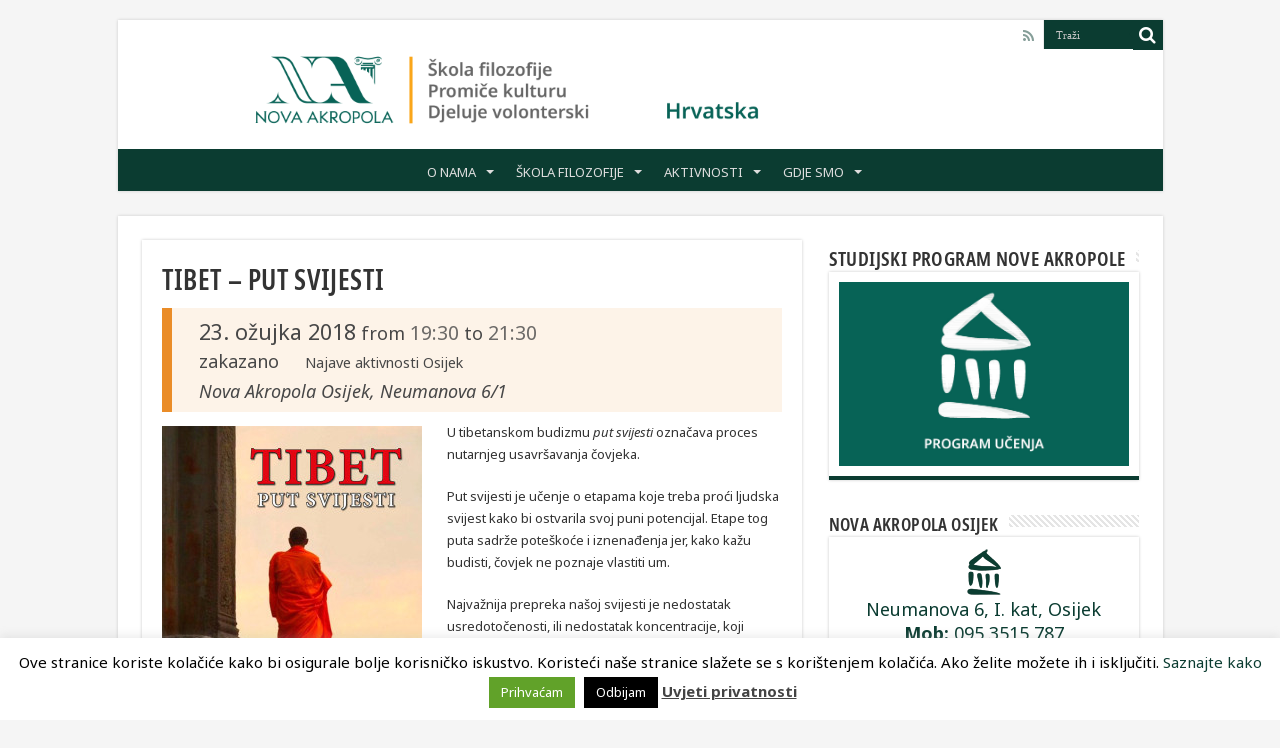

--- FILE ---
content_type: text/html; charset=UTF-8
request_url: https://nova-akropola.hr/osijek/najave-osijek/tibet-put-svijesti-osijek/
body_size: 76487
content:
<!DOCTYPE html>
<html lang="hr" prefix="og: http://ogp.me/ns#">
<head>
<meta charset="UTF-8" />
<link rel="pingback" href="https://nova-akropola.hr/xmlrpc.php" />
<title>Tibet &#8211; put svijesti &#8211; Nova Akropola &#8211; Škola filozofija</title>
<meta property="og:title" content="Tibet &#8211; put svijesti - Nova Akropola - Škola filozofija"/>
<meta property="og:type" content="article"/>
<meta property="og:description" content="U tibetanskom budizmu put svijesti označava proces nutarnjeg usavršavanja čovjeka. Put svijesti je u"/>
<meta property="og:url" content="https://nova-akropola.hr/osijek/najave-osijek/tibet-put-svijesti-osijek/"/>
<meta property="og:site_name" content="Nova Akropola - Škola filozofija"/>
<meta property="og:image" content="https://nova-akropola.hr/wp-content/uploads/2017/09/tibet-put-svijesti-2017.jpg" />
<meta name='robots' content='max-image-preview:large' />
<script type="text/javascript">function rgmkInitGoogleMaps(){window.rgmkGoogleMapsCallback=true;try{jQuery(document).trigger("rgmkGoogleMapsLoad")}catch(err){}}</script><link rel='dns-prefetch' href='//fonts.googleapis.com' />
<link rel="alternate" type="application/rss+xml" title="Nova Akropola - Škola filozofija &raquo; Kanal" href="https://nova-akropola.hr/feed/" />
<link rel="alternate" type="application/rss+xml" title="Nova Akropola - Škola filozofija &raquo; Kanal komentara" href="https://nova-akropola.hr/comments/feed/" />
<link rel="alternate" type="application/rss+xml" title="Nova Akropola - Škola filozofija &raquo; Tibet &#8211; put svijesti Kanal komentara" href="https://nova-akropola.hr/osijek/najave-osijek/tibet-put-svijesti-osijek/feed/" />
<script type="text/javascript">
window._wpemojiSettings = {"baseUrl":"https:\/\/s.w.org\/images\/core\/emoji\/14.0.0\/72x72\/","ext":".png","svgUrl":"https:\/\/s.w.org\/images\/core\/emoji\/14.0.0\/svg\/","svgExt":".svg","source":{"concatemoji":"https:\/\/nova-akropola.hr\/wp-includes\/js\/wp-emoji-release.min.js"}};
/*! This file is auto-generated */
!function(e,a,t){var n,r,o,i=a.createElement("canvas"),p=i.getContext&&i.getContext("2d");function s(e,t){p.clearRect(0,0,i.width,i.height),p.fillText(e,0,0);e=i.toDataURL();return p.clearRect(0,0,i.width,i.height),p.fillText(t,0,0),e===i.toDataURL()}function c(e){var t=a.createElement("script");t.src=e,t.defer=t.type="text/javascript",a.getElementsByTagName("head")[0].appendChild(t)}for(o=Array("flag","emoji"),t.supports={everything:!0,everythingExceptFlag:!0},r=0;r<o.length;r++)t.supports[o[r]]=function(e){if(p&&p.fillText)switch(p.textBaseline="top",p.font="600 32px Arial",e){case"flag":return s("\ud83c\udff3\ufe0f\u200d\u26a7\ufe0f","\ud83c\udff3\ufe0f\u200b\u26a7\ufe0f")?!1:!s("\ud83c\uddfa\ud83c\uddf3","\ud83c\uddfa\u200b\ud83c\uddf3")&&!s("\ud83c\udff4\udb40\udc67\udb40\udc62\udb40\udc65\udb40\udc6e\udb40\udc67\udb40\udc7f","\ud83c\udff4\u200b\udb40\udc67\u200b\udb40\udc62\u200b\udb40\udc65\u200b\udb40\udc6e\u200b\udb40\udc67\u200b\udb40\udc7f");case"emoji":return!s("\ud83e\udef1\ud83c\udffb\u200d\ud83e\udef2\ud83c\udfff","\ud83e\udef1\ud83c\udffb\u200b\ud83e\udef2\ud83c\udfff")}return!1}(o[r]),t.supports.everything=t.supports.everything&&t.supports[o[r]],"flag"!==o[r]&&(t.supports.everythingExceptFlag=t.supports.everythingExceptFlag&&t.supports[o[r]]);t.supports.everythingExceptFlag=t.supports.everythingExceptFlag&&!t.supports.flag,t.DOMReady=!1,t.readyCallback=function(){t.DOMReady=!0},t.supports.everything||(n=function(){t.readyCallback()},a.addEventListener?(a.addEventListener("DOMContentLoaded",n,!1),e.addEventListener("load",n,!1)):(e.attachEvent("onload",n),a.attachEvent("onreadystatechange",function(){"complete"===a.readyState&&t.readyCallback()})),(e=t.source||{}).concatemoji?c(e.concatemoji):e.wpemoji&&e.twemoji&&(c(e.twemoji),c(e.wpemoji)))}(window,document,window._wpemojiSettings);
</script>
<style type="text/css">
img.wp-smiley,
img.emoji {
	display: inline !important;
	border: none !important;
	box-shadow: none !important;
	height: 1em !important;
	width: 1em !important;
	margin: 0 0.07em !important;
	vertical-align: -0.1em !important;
	background: none !important;
	padding: 0 !important;
}
</style>
	<link rel='stylesheet' id='vc_extensions_cqbundle_adminicon-css' href='https://nova-akropola.hr/wp-content/plugins/vc-extensions-bundle/css/admin_icon.min.css' type='text/css' media='all' />
<link rel='stylesheet' id='wp-block-library-css' href='https://nova-akropola.hr/wp-includes/css/dist/block-library/style.min.css' type='text/css' media='all' />
<link rel='stylesheet' id='wc-blocks-vendors-style-css' href='https://nova-akropola.hr/wp-content/plugins/woocommerce/packages/woocommerce-blocks/build/wc-blocks-vendors-style.css' type='text/css' media='all' />
<link rel='stylesheet' id='wc-blocks-style-css' href='https://nova-akropola.hr/wp-content/plugins/woocommerce/packages/woocommerce-blocks/build/wc-blocks-style.css' type='text/css' media='all' />
<link rel='stylesheet' id='event-post-timeline-block-editor-style-css' href='https://nova-akropola.hr/wp-content/plugins/event-post/build/timeline/index.css' type='text/css' media='all' />
<link rel='stylesheet' id='event-post-map-block-editor-style-css' href='https://nova-akropola.hr/wp-content/plugins/event-post/build/map/index.css' type='text/css' media='all' />
<link rel='stylesheet' id='classic-theme-styles-css' href='https://nova-akropola.hr/wp-includes/css/classic-themes.min.css' type='text/css' media='all' />
<style id='global-styles-inline-css' type='text/css'>
body{--wp--preset--color--black: #000000;--wp--preset--color--cyan-bluish-gray: #abb8c3;--wp--preset--color--white: #ffffff;--wp--preset--color--pale-pink: #f78da7;--wp--preset--color--vivid-red: #cf2e2e;--wp--preset--color--luminous-vivid-orange: #ff6900;--wp--preset--color--luminous-vivid-amber: #fcb900;--wp--preset--color--light-green-cyan: #7bdcb5;--wp--preset--color--vivid-green-cyan: #00d084;--wp--preset--color--pale-cyan-blue: #8ed1fc;--wp--preset--color--vivid-cyan-blue: #0693e3;--wp--preset--color--vivid-purple: #9b51e0;--wp--preset--gradient--vivid-cyan-blue-to-vivid-purple: linear-gradient(135deg,rgba(6,147,227,1) 0%,rgb(155,81,224) 100%);--wp--preset--gradient--light-green-cyan-to-vivid-green-cyan: linear-gradient(135deg,rgb(122,220,180) 0%,rgb(0,208,130) 100%);--wp--preset--gradient--luminous-vivid-amber-to-luminous-vivid-orange: linear-gradient(135deg,rgba(252,185,0,1) 0%,rgba(255,105,0,1) 100%);--wp--preset--gradient--luminous-vivid-orange-to-vivid-red: linear-gradient(135deg,rgba(255,105,0,1) 0%,rgb(207,46,46) 100%);--wp--preset--gradient--very-light-gray-to-cyan-bluish-gray: linear-gradient(135deg,rgb(238,238,238) 0%,rgb(169,184,195) 100%);--wp--preset--gradient--cool-to-warm-spectrum: linear-gradient(135deg,rgb(74,234,220) 0%,rgb(151,120,209) 20%,rgb(207,42,186) 40%,rgb(238,44,130) 60%,rgb(251,105,98) 80%,rgb(254,248,76) 100%);--wp--preset--gradient--blush-light-purple: linear-gradient(135deg,rgb(255,206,236) 0%,rgb(152,150,240) 100%);--wp--preset--gradient--blush-bordeaux: linear-gradient(135deg,rgb(254,205,165) 0%,rgb(254,45,45) 50%,rgb(107,0,62) 100%);--wp--preset--gradient--luminous-dusk: linear-gradient(135deg,rgb(255,203,112) 0%,rgb(199,81,192) 50%,rgb(65,88,208) 100%);--wp--preset--gradient--pale-ocean: linear-gradient(135deg,rgb(255,245,203) 0%,rgb(182,227,212) 50%,rgb(51,167,181) 100%);--wp--preset--gradient--electric-grass: linear-gradient(135deg,rgb(202,248,128) 0%,rgb(113,206,126) 100%);--wp--preset--gradient--midnight: linear-gradient(135deg,rgb(2,3,129) 0%,rgb(40,116,252) 100%);--wp--preset--duotone--dark-grayscale: url('#wp-duotone-dark-grayscale');--wp--preset--duotone--grayscale: url('#wp-duotone-grayscale');--wp--preset--duotone--purple-yellow: url('#wp-duotone-purple-yellow');--wp--preset--duotone--blue-red: url('#wp-duotone-blue-red');--wp--preset--duotone--midnight: url('#wp-duotone-midnight');--wp--preset--duotone--magenta-yellow: url('#wp-duotone-magenta-yellow');--wp--preset--duotone--purple-green: url('#wp-duotone-purple-green');--wp--preset--duotone--blue-orange: url('#wp-duotone-blue-orange');--wp--preset--font-size--small: 13px;--wp--preset--font-size--medium: 20px;--wp--preset--font-size--large: 36px;--wp--preset--font-size--x-large: 42px;--wp--preset--spacing--20: 0.44rem;--wp--preset--spacing--30: 0.67rem;--wp--preset--spacing--40: 1rem;--wp--preset--spacing--50: 1.5rem;--wp--preset--spacing--60: 2.25rem;--wp--preset--spacing--70: 3.38rem;--wp--preset--spacing--80: 5.06rem;--wp--preset--shadow--natural: 6px 6px 9px rgba(0, 0, 0, 0.2);--wp--preset--shadow--deep: 12px 12px 50px rgba(0, 0, 0, 0.4);--wp--preset--shadow--sharp: 6px 6px 0px rgba(0, 0, 0, 0.2);--wp--preset--shadow--outlined: 6px 6px 0px -3px rgba(255, 255, 255, 1), 6px 6px rgba(0, 0, 0, 1);--wp--preset--shadow--crisp: 6px 6px 0px rgba(0, 0, 0, 1);}:where(.is-layout-flex){gap: 0.5em;}body .is-layout-flow > .alignleft{float: left;margin-inline-start: 0;margin-inline-end: 2em;}body .is-layout-flow > .alignright{float: right;margin-inline-start: 2em;margin-inline-end: 0;}body .is-layout-flow > .aligncenter{margin-left: auto !important;margin-right: auto !important;}body .is-layout-constrained > .alignleft{float: left;margin-inline-start: 0;margin-inline-end: 2em;}body .is-layout-constrained > .alignright{float: right;margin-inline-start: 2em;margin-inline-end: 0;}body .is-layout-constrained > .aligncenter{margin-left: auto !important;margin-right: auto !important;}body .is-layout-constrained > :where(:not(.alignleft):not(.alignright):not(.alignfull)){max-width: var(--wp--style--global--content-size);margin-left: auto !important;margin-right: auto !important;}body .is-layout-constrained > .alignwide{max-width: var(--wp--style--global--wide-size);}body .is-layout-flex{display: flex;}body .is-layout-flex{flex-wrap: wrap;align-items: center;}body .is-layout-flex > *{margin: 0;}:where(.wp-block-columns.is-layout-flex){gap: 2em;}.has-black-color{color: var(--wp--preset--color--black) !important;}.has-cyan-bluish-gray-color{color: var(--wp--preset--color--cyan-bluish-gray) !important;}.has-white-color{color: var(--wp--preset--color--white) !important;}.has-pale-pink-color{color: var(--wp--preset--color--pale-pink) !important;}.has-vivid-red-color{color: var(--wp--preset--color--vivid-red) !important;}.has-luminous-vivid-orange-color{color: var(--wp--preset--color--luminous-vivid-orange) !important;}.has-luminous-vivid-amber-color{color: var(--wp--preset--color--luminous-vivid-amber) !important;}.has-light-green-cyan-color{color: var(--wp--preset--color--light-green-cyan) !important;}.has-vivid-green-cyan-color{color: var(--wp--preset--color--vivid-green-cyan) !important;}.has-pale-cyan-blue-color{color: var(--wp--preset--color--pale-cyan-blue) !important;}.has-vivid-cyan-blue-color{color: var(--wp--preset--color--vivid-cyan-blue) !important;}.has-vivid-purple-color{color: var(--wp--preset--color--vivid-purple) !important;}.has-black-background-color{background-color: var(--wp--preset--color--black) !important;}.has-cyan-bluish-gray-background-color{background-color: var(--wp--preset--color--cyan-bluish-gray) !important;}.has-white-background-color{background-color: var(--wp--preset--color--white) !important;}.has-pale-pink-background-color{background-color: var(--wp--preset--color--pale-pink) !important;}.has-vivid-red-background-color{background-color: var(--wp--preset--color--vivid-red) !important;}.has-luminous-vivid-orange-background-color{background-color: var(--wp--preset--color--luminous-vivid-orange) !important;}.has-luminous-vivid-amber-background-color{background-color: var(--wp--preset--color--luminous-vivid-amber) !important;}.has-light-green-cyan-background-color{background-color: var(--wp--preset--color--light-green-cyan) !important;}.has-vivid-green-cyan-background-color{background-color: var(--wp--preset--color--vivid-green-cyan) !important;}.has-pale-cyan-blue-background-color{background-color: var(--wp--preset--color--pale-cyan-blue) !important;}.has-vivid-cyan-blue-background-color{background-color: var(--wp--preset--color--vivid-cyan-blue) !important;}.has-vivid-purple-background-color{background-color: var(--wp--preset--color--vivid-purple) !important;}.has-black-border-color{border-color: var(--wp--preset--color--black) !important;}.has-cyan-bluish-gray-border-color{border-color: var(--wp--preset--color--cyan-bluish-gray) !important;}.has-white-border-color{border-color: var(--wp--preset--color--white) !important;}.has-pale-pink-border-color{border-color: var(--wp--preset--color--pale-pink) !important;}.has-vivid-red-border-color{border-color: var(--wp--preset--color--vivid-red) !important;}.has-luminous-vivid-orange-border-color{border-color: var(--wp--preset--color--luminous-vivid-orange) !important;}.has-luminous-vivid-amber-border-color{border-color: var(--wp--preset--color--luminous-vivid-amber) !important;}.has-light-green-cyan-border-color{border-color: var(--wp--preset--color--light-green-cyan) !important;}.has-vivid-green-cyan-border-color{border-color: var(--wp--preset--color--vivid-green-cyan) !important;}.has-pale-cyan-blue-border-color{border-color: var(--wp--preset--color--pale-cyan-blue) !important;}.has-vivid-cyan-blue-border-color{border-color: var(--wp--preset--color--vivid-cyan-blue) !important;}.has-vivid-purple-border-color{border-color: var(--wp--preset--color--vivid-purple) !important;}.has-vivid-cyan-blue-to-vivid-purple-gradient-background{background: var(--wp--preset--gradient--vivid-cyan-blue-to-vivid-purple) !important;}.has-light-green-cyan-to-vivid-green-cyan-gradient-background{background: var(--wp--preset--gradient--light-green-cyan-to-vivid-green-cyan) !important;}.has-luminous-vivid-amber-to-luminous-vivid-orange-gradient-background{background: var(--wp--preset--gradient--luminous-vivid-amber-to-luminous-vivid-orange) !important;}.has-luminous-vivid-orange-to-vivid-red-gradient-background{background: var(--wp--preset--gradient--luminous-vivid-orange-to-vivid-red) !important;}.has-very-light-gray-to-cyan-bluish-gray-gradient-background{background: var(--wp--preset--gradient--very-light-gray-to-cyan-bluish-gray) !important;}.has-cool-to-warm-spectrum-gradient-background{background: var(--wp--preset--gradient--cool-to-warm-spectrum) !important;}.has-blush-light-purple-gradient-background{background: var(--wp--preset--gradient--blush-light-purple) !important;}.has-blush-bordeaux-gradient-background{background: var(--wp--preset--gradient--blush-bordeaux) !important;}.has-luminous-dusk-gradient-background{background: var(--wp--preset--gradient--luminous-dusk) !important;}.has-pale-ocean-gradient-background{background: var(--wp--preset--gradient--pale-ocean) !important;}.has-electric-grass-gradient-background{background: var(--wp--preset--gradient--electric-grass) !important;}.has-midnight-gradient-background{background: var(--wp--preset--gradient--midnight) !important;}.has-small-font-size{font-size: var(--wp--preset--font-size--small) !important;}.has-medium-font-size{font-size: var(--wp--preset--font-size--medium) !important;}.has-large-font-size{font-size: var(--wp--preset--font-size--large) !important;}.has-x-large-font-size{font-size: var(--wp--preset--font-size--x-large) !important;}
.wp-block-navigation a:where(:not(.wp-element-button)){color: inherit;}
:where(.wp-block-columns.is-layout-flex){gap: 2em;}
.wp-block-pullquote{font-size: 1.5em;line-height: 1.6;}
</style>
<link rel='stylesheet' id='contact-form-7-css' href='https://nova-akropola.hr/wp-content/plugins/contact-form-7/includes/css/styles.css' type='text/css' media='all' />
<link rel='stylesheet' id='cookie-law-info-css' href='https://nova-akropola.hr/wp-content/plugins/cookie-law-info/legacy/public/css/cookie-law-info-public.css' type='text/css' media='all' />
<link rel='stylesheet' id='cookie-law-info-gdpr-css' href='https://nova-akropola.hr/wp-content/plugins/cookie-law-info/legacy/public/css/cookie-law-info-gdpr.css' type='text/css' media='all' />
<link rel='stylesheet' id='event-post-css' href='https://nova-akropola.hr/wp-content/plugins/event-post/css/event-post.css' type='text/css' media='all' />
<link rel='stylesheet' id='openlayers-css' href='https://nova-akropola.hr/wp-content/plugins/event-post/css/ol.css' type='text/css' media='all' />
<link rel='stylesheet' id='dashicons-css' href='https://nova-akropola.hr/wp-includes/css/dashicons.min.css' type='text/css' media='all' />
<style id='dashicons-inline-css' type='text/css'>
[data-font="Dashicons"]:before {font-family: 'Dashicons' !important;content: attr(data-icon) !important;speak: none !important;font-weight: normal !important;font-variant: normal !important;text-transform: none !important;line-height: 1 !important;font-style: normal !important;-webkit-font-smoothing: antialiased !important;-moz-osx-font-smoothing: grayscale !important;}
</style>
<link rel='stylesheet' id='url-shortify-css' href='https://nova-akropola.hr/wp-content/plugins/url-shortify/lite/dist/styles/url-shortify.css' type='text/css' media='all' />
<style id='woocommerce-inline-inline-css' type='text/css'>
.woocommerce form .form-row .required { visibility: visible; }
</style>
<link rel='stylesheet' id='tie-style-css' href='https://nova-akropola.hr/wp-content/themes/sahifa/style.css' type='text/css' media='all' />
<link rel='stylesheet' id='tie-woocommerce-css' href='https://nova-akropola.hr/wp-content/themes/sahifa/css/woocommerce.css' type='text/css' media='all' />
<link rel='stylesheet' id='tie-ilightbox-skin-css' href='https://nova-akropola.hr/wp-content/themes/sahifa/css/ilightbox/dark-skin/skin.css' type='text/css' media='all' />
<link rel='stylesheet' id='Noto+Sans-css' href='https://fonts.googleapis.com/css?family=Noto+Sans%3Aregular%2Citalic%2C700%2C700italic&#038;subset=latin%2Clatin-ext' type='text/css' media='all' />
<link rel='stylesheet' id='bsf-Defaults-css' href='https://nova-akropola.hr/wp-content/uploads/smile_fonts/Defaults/Defaults.css' type='text/css' media='all' />
<script type='text/javascript' src='https://nova-akropola.hr/wp-includes/js/jquery/jquery.min.js' id='jquery-core-js'></script>
<script type='text/javascript' src='https://nova-akropola.hr/wp-includes/js/jquery/jquery-migrate.min.js' id='jquery-migrate-js'></script>
<script type='text/javascript' id='cookie-law-info-js-extra'>
/* <![CDATA[ */
var Cli_Data = {"nn_cookie_ids":[],"cookielist":[],"non_necessary_cookies":[],"ccpaEnabled":"","ccpaRegionBased":"","ccpaBarEnabled":"","strictlyEnabled":["necessary","obligatoire"],"ccpaType":"gdpr","js_blocking":"","custom_integration":"","triggerDomRefresh":"","secure_cookies":""};
var cli_cookiebar_settings = {"animate_speed_hide":"500","animate_speed_show":"500","background":"#fff","border":"#444","border_on":"","button_1_button_colour":"#61a229","button_1_button_hover":"#4e8221","button_1_link_colour":"#fff","button_1_as_button":"1","button_1_new_win":"","button_2_button_colour":"#333","button_2_button_hover":"#292929","button_2_link_colour":"#444","button_2_as_button":"","button_2_hidebar":"","button_3_button_colour":"#000","button_3_button_hover":"#000000","button_3_link_colour":"#fff","button_3_as_button":"1","button_3_new_win":"","button_4_button_colour":"#dedfe0","button_4_button_hover":"#b2b2b3","button_4_link_colour":"#333333","button_4_as_button":"1","button_7_button_colour":"#61a229","button_7_button_hover":"#4e8221","button_7_link_colour":"#fff","button_7_as_button":"1","button_7_new_win":"","font_family":"inherit","header_fix":"","notify_animate_hide":"1","notify_animate_show":"","notify_div_id":"#cookie-law-info-bar","notify_position_horizontal":"right","notify_position_vertical":"bottom","scroll_close":"","scroll_close_reload":"","accept_close_reload":"","reject_close_reload":"","showagain_tab":"1","showagain_background":"#fff","showagain_border":"#000","showagain_div_id":"#cookie-law-info-again","showagain_x_position":"100px","text":"#000","show_once_yn":"","show_once":"10000","logging_on":"","as_popup":"","popup_overlay":"1","bar_heading_text":"","cookie_bar_as":"banner","popup_showagain_position":"bottom-right","widget_position":"left"};
var log_object = {"ajax_url":"https:\/\/nova-akropola.hr\/wp-admin\/admin-ajax.php"};
/* ]]> */
</script>
<script type='text/javascript' src='https://nova-akropola.hr/wp-content/plugins/cookie-law-info/legacy/public/js/cookie-law-info-public.js' id='cookie-law-info-js'></script>
<script type='text/javascript' src='https://nova-akropola.hr/wp-content/plugins/revslider/public/assets/js/rbtools.min.js' async id='tp-tools-js'></script>
<script type='text/javascript' src='https://nova-akropola.hr/wp-content/plugins/revslider/public/assets/js/rs6.min.js' async id='revmin-js'></script>
<script type='text/javascript' id='url-shortify-js-extra'>
/* <![CDATA[ */
var usParams = {"ajaxurl":"https:\/\/nova-akropola.hr\/wp-admin\/admin-ajax.php"};
/* ]]> */
</script>
<script type='text/javascript' src='https://nova-akropola.hr/wp-content/plugins/url-shortify/lite/dist/scripts/url-shortify.js' id='url-shortify-js'></script>
<script type='text/javascript' src='https://nova-akropola.hr/wp-content/plugins/woocommerce/assets/js/jquery-blockui/jquery.blockUI.min.js' id='jquery-blockui-js'></script>
<script type='text/javascript' id='wc-add-to-cart-js-extra'>
/* <![CDATA[ */
var wc_add_to_cart_params = {"ajax_url":"\/wp-admin\/admin-ajax.php","wc_ajax_url":"\/?wc-ajax=%%endpoint%%","i18n_view_cart":"Vidi ko\u0161aricu","cart_url":"https:\/\/nova-akropola.hr\/narudzba\/","is_cart":"","cart_redirect_after_add":"no"};
/* ]]> */
</script>
<script type='text/javascript' src='https://nova-akropola.hr/wp-content/plugins/woocommerce/assets/js/frontend/add-to-cart.min.js' id='wc-add-to-cart-js'></script>
<script type='text/javascript' src='https://nova-akropola.hr/wp-content/plugins/js_composer/assets/js/vendors/woocommerce-add-to-cart.js' id='vc_woocommerce-add-to-cart-js-js'></script>
<link rel="https://api.w.org/" href="https://nova-akropola.hr/wp-json/" /><link rel="alternate" type="application/json" href="https://nova-akropola.hr/wp-json/wp/v2/posts/12377" /><link rel="EditURI" type="application/rsd+xml" title="RSD" href="https://nova-akropola.hr/xmlrpc.php?rsd" />
<link rel="wlwmanifest" type="application/wlwmanifest+xml" href="https://nova-akropola.hr/wp-includes/wlwmanifest.xml" />
<meta name="generator" content="WordPress 6.2.2" />
<meta name="generator" content="WooCommerce 7.8.0" />
<link rel="canonical" href="https://nova-akropola.hr/osijek/najave-osijek/tibet-put-svijesti-osijek/" />
<link rel='shortlink' href='https://nova-akropola.hr/?p=12377' />
<link rel="alternate" type="application/json+oembed" href="https://nova-akropola.hr/wp-json/oembed/1.0/embed?url=https%3A%2F%2Fnova-akropola.hr%2Fosijek%2Fnajave-osijek%2Ftibet-put-svijesti-osijek%2F" />
<link rel="alternate" type="text/xml+oembed" href="https://nova-akropola.hr/wp-json/oembed/1.0/embed?url=https%3A%2F%2Fnova-akropola.hr%2Fosijek%2Fnajave-osijek%2Ftibet-put-svijesti-osijek%2F&#038;format=xml" />
<meta name="geo.placename" content="Nova Akropola Osijek, Neumanova 6/1" />
<meta name="geo.position" content="45.5598912;18.6839691" />
<meta name="ICBM" content="45.5598912;18.6839691" />
<meta property="place:location:latitude"  content="45.5598912" />
<meta property="place:location:longitude" content="18.6839691" />
<meta name="twitter:label1" content="Lokacija"/>
<meta name="twitter:data1" content="Nova Akropola Osijek, Neumanova 6/1"/>
<meta name="datetime-coverage-start" content="2018-03-23T19:30:00+00:00" />
<meta name="datetime-coverage-end" content="2018-03-23T21:30:00+00:00" />
<meta name="twitter:label2" content="Datum"/>
<meta name="twitter:data2" content="Petak 23 ožujka 2018"/>
					<script type="application/ld+json">{"@context":"https:\/\/schema.org","@type":"event","name":"Tibet - put svijesti","datePublished":"2018-02-17T20:31:58+01:00","dateModified":"2018-02-17T20:31:58+01:00","startDate":"2018-03-23T07:30:00+01:00","endDate":"2018-03-23T09:30:00+01:00","eventStatus":"EventScheduled","eventAttendanceMode":"OfflineEventAttendanceMode","location":{"@type":"place","name":"Nova Akropola Osijek, Neumanova 6\/1","address":"Nova Akropola Osijek, Neumanova 6\/1","geo":{"@type":"GeoCoordinates","latitude":"45.5598912","longitude":"18.6839691"}},"image":["https:\/\/nova-akropola.hr\/wp-content\/uploads\/2017\/09\/tibet-put-svijesti-2017.jpg","https:\/\/nova-akropola.hr\/wp-content\/uploads\/2017\/09\/tibet-put-svijesti-2017-300x160.jpg","https:\/\/nova-akropola.hr\/wp-content\/uploads\/2017\/09\/tibet-put-svijesti-2017.jpg","https:\/\/nova-akropola.hr\/wp-content\/uploads\/2017\/09\/tibet-put-svijesti-2017.jpg"],"description":"U tibetanskom budizmu put svijesti ozna\u010dava proces nutarnjeg usavr\u0161avanja \u010dovjeka.\r\n\r\nPut svijesti je u\u010denje o etapama koje treba pro\u0107i ljudska svijest kako bi ostvarila svoj puni potencijal. Etape tog puta sadr\u017ee pote\u0161ko\u0107e i iznena\u0111enja jer, kako ka\u017eu budisti, \u010dovjek ne poznaje vlastiti um.\r\n\r\nNajva\u017enija prepreka na\u0161oj svijesti je nedostatak usredoto\u010denosti, ili nedostatak koncentracije, koji \u010dovjeka sprje\u010dava u svjesnom djelovanju i usvajanju iskustva. Put zato po\u010dinje upoznavanjem uma i njegove raspr\u0161enosti, a u\u010denje sugerira kako je otkloniti.\r\n\r\nUlaz na predavanje je besplatan."}</script>
					<!-- Google tag (gtag.js) -->
<script async src="https://www.googletagmanager.com/gtag/js?id=G-C6L0NN7SPV"></script>
<script>
  window.dataLayer = window.dataLayer || [];
  function gtag(){dataLayer.push(arguments);}
  gtag('js', new Date());

  gtag('config', 'G-C6L0NN7SPV');
</script>

<!-- Meta Pixel Code -->
<script>
!function(f,b,e,v,n,t,s)
{if(f.fbq)return;n=f.fbq=function(){n.callMethod?
n.callMethod.apply(n,arguments):n.queue.push(arguments)};
if(!f._fbq)f._fbq=n;n.push=n;n.loaded=!0;n.version='2.0';
n.queue=[];t=b.createElement(e);t.async=!0;
t.src=v;s=b.getElementsByTagName(e)[0];
s.parentNode.insertBefore(t,s)}(window, document,'script',
'https://connect.facebook.net/en_US/fbevents.js');
fbq('init', '1460716704514538');
fbq('init', '1108823756934147');
fbq('track', 'PageView');
</script>
<noscript><img height="1" width="1" style="display:none"
src="https://www.facebook.com/tr?id=1460716704514538&ev=PageView&noscript=1"
/></noscript>
<noscript><img height="1" width="1" style="display:none"
src="https://www.facebook.com/tr?id=1108823756934147&ev=PageView&noscript=1"
/></noscript>
<!-- End Meta Pixel Code --><link rel="shortcut icon" href="https://nova-akropola.hr/wp-content/uploads/2016/04/favicon.jpg" title="Favicon" />
<!--[if IE]>
<script type="text/javascript">jQuery(document).ready(function (){ jQuery(".menu-item").has("ul").children("a").attr("aria-haspopup", "true");});</script>
<![endif]-->
<!--[if lt IE 9]>
<script src="https://nova-akropola.hr/wp-content/themes/sahifa/js/html5.js"></script>
<script src="https://nova-akropola.hr/wp-content/themes/sahifa/js/selectivizr-min.js"></script>
<![endif]-->
<!--[if IE 9]>
<link rel="stylesheet" type="text/css" media="all" href="https://nova-akropola.hr/wp-content/themes/sahifa/css/ie9.css" />
<![endif]-->
<!--[if IE 8]>
<link rel="stylesheet" type="text/css" media="all" href="https://nova-akropola.hr/wp-content/themes/sahifa/css/ie8.css" />
<![endif]-->
<!--[if IE 7]>
<link rel="stylesheet" type="text/css" media="all" href="https://nova-akropola.hr/wp-content/themes/sahifa/css/ie7.css" />
<![endif]-->


<meta name="viewport" content="width=device-width, initial-scale=1.0" />



<style type="text/css" media="screen">

body{
	font-family: 'Noto Sans';
}

#main-nav,
.cat-box-content,
#sidebar .widget-container,
.post-listing,
#commentform {
	border-bottom-color: #0b3c31;
}

.search-block .search-button,
#topcontrol,
#main-nav ul li.current-menu-item a,
#main-nav ul li.current-menu-item a:hover,
#main-nav ul li.current_page_parent a,
#main-nav ul li.current_page_parent a:hover,
#main-nav ul li.current-menu-parent a,
#main-nav ul li.current-menu-parent a:hover,
#main-nav ul li.current-page-ancestor a,
#main-nav ul li.current-page-ancestor a:hover,
.pagination span.current,
.share-post span.share-text,
.flex-control-paging li a.flex-active,
.ei-slider-thumbs li.ei-slider-element,
.review-percentage .review-item span span,
.review-final-score,
.button,
a.button,
a.more-link,
#main-content input[type="submit"],
.form-submit #submit,
#login-form .login-button,
.widget-feedburner .feedburner-subscribe,
input[type="submit"],
#buddypress button,
#buddypress a.button,
#buddypress input[type=submit],
#buddypress input[type=reset],
#buddypress ul.button-nav li a,
#buddypress div.generic-button a,
#buddypress .comment-reply-link,
#buddypress div.item-list-tabs ul li a span,
#buddypress div.item-list-tabs ul li.selected a,
#buddypress div.item-list-tabs ul li.current a,
#buddypress #members-directory-form div.item-list-tabs ul li.selected span,
#members-list-options a.selected,
#groups-list-options a.selected,
body.dark-skin #buddypress div.item-list-tabs ul li a span,
body.dark-skin #buddypress div.item-list-tabs ul li.selected a,
body.dark-skin #buddypress div.item-list-tabs ul li.current a,
body.dark-skin #members-list-options a.selected,
body.dark-skin #groups-list-options a.selected,
.search-block-large .search-button,
#featured-posts .flex-next:hover,
#featured-posts .flex-prev:hover,
a.tie-cart span.shooping-count,
.woocommerce span.onsale,
.woocommerce-page span.onsale ,
.woocommerce .widget_price_filter .ui-slider .ui-slider-handle,
.woocommerce-page .widget_price_filter .ui-slider .ui-slider-handle,
#check-also-close,
a.post-slideshow-next,
a.post-slideshow-prev,
.widget_price_filter .ui-slider .ui-slider-handle,
.quantity .minus:hover,
.quantity .plus:hover,
.mejs-container .mejs-controls .mejs-time-rail .mejs-time-current,
#reading-position-indicator  {
	background-color:#0b3c31;
}

::-webkit-scrollbar-thumb{
	background-color:#0b3c31 !important;
}

#theme-footer,
#theme-header,
.top-nav ul li.current-menu-item:before,
#main-nav .menu-sub-content ,
#main-nav ul ul,
#check-also-box {
	border-top-color: #0b3c31;
}

.search-block:after {
	border-right-color:#0b3c31;
}

body.rtl .search-block:after {
	border-left-color:#0b3c31;
}

#main-nav ul > li.menu-item-has-children:hover > a:after,
#main-nav ul > li.mega-menu:hover > a:after {
	border-color:transparent transparent #0b3c31;
}

.widget.timeline-posts li a:hover,
.widget.timeline-posts li a:hover span.tie-date {
	color: #0b3c31;
}

.widget.timeline-posts li a:hover span.tie-date:before {
	background: #0b3c31;
	border-color: #0b3c31;
}

#order_review,
#order_review_heading {
	border-color: #0b3c31;
}


body{
					}
	
a {
	color: #0b3c31;
}
		
a:hover {
	color: #19876d;
}
		
body.single .post .entry a, body.page .post .entry a {
	color: #0b3c31;
}
		
.top-nav ul li a:hover, .top-nav ul li:hover > a, .top-nav ul :hover > a , .top-nav ul li.current-menu-item a {
	color: #19876d;
}
		
.top-nav ul li a , .top-nav ul ul a {
	color: #0b3c31;
}
		
.breaking-news span.breaking-news-title {background: #0b3c31;}

@font-face {
  font-family: "Noto Sans Condensed";
  src: url("/wp-content/themes/sahifa/fonts/notosans/NotoSans-ExtraCondensedSemiBold.woff2") format("woff2");
   url("/wp-content/themes/sahifa/fonts/notosans/NotoSans-ExtraCondensedSemiBold.ttf") format("truetype");
  font-weight: 600;
  font-style: normal;
  font-display: swap;
}
@font-face {
  font-family: "Noto Sans Condensed";
  src: ;
  font-weight: 600;
  font-style: normal;
  font-display: swap;
}

h1, h2, h3, h4, h5, h6,
.post-title, .post-title a,
.tie-title, .tie-title a,
.entry-title, .entry-title a {
  font-family: "Noto Sans Condensed", "Noto Sans", sans-serif !important;
  font-weight: 600;
  text-transform: uppercase;
  letter-spacing: 0.4px;
}


.aio-icon.circle {
margin-bottom:10px;
}
a.avgrund-btn {
font-size: 12px;
padding: 11px 16px;
border-radius: 5px;
background-color: #004d41;
color:#fff;
}
.post-meta{
display:none;
}

.single-product div.product .product_meta .sku_wrapper, .single-product div.product .product_meta .posted_in, .single-product div.product .product_meta .tagged_as
{
margin-top:20px;
}

.term-description{
clear:left;
padding-top:20px;
margin-bottom:10px;
text-transform:uppercase;
}

#tab-description p {
padding-bottom:10px;
}


 
a.shortc-button.green {background: #004d41 none repeat scroll 0 0;
}
#tab-description hr {
display:block;
margin-top:10px;
margin-bottom:10px;
color: #004d41;
background-color: #004d41;
height: 1px;
clear:both;
}
h2.post-box-title {
margin-bottom:5px;
}
#main-nav ul ul li, #main-nav ul ul li:first-child {
text-transform:uppercase;
}
.s1_box_dots { display: none !important; }

.widget-container .post-thumbnail, .footer-widget-container .post-thumbnail { margin-right: 0px; }
textarea { height: 60px; }
.footer-bottom { background: #0b3c31 none repeat scroll 0 0 }
a.ult_colorlink { margin-bottom: 5px; clear: both; }


#main-nav { background: #0b3c31 none repeat scroll 0 0;
box-shadow: -1px -5px 0 -1px #0b3c31 inset; border-bottom-color: #f88c00; }

#tie_lang_switcher { display: none; }
.wpb_button, .wpb_content_element, ul.wpb_thumbnails-fluid > li { margin-bottom: 25px; }

.pl-detailcnt .pl-title .pl-date { 
background: #0b3c31 none repeat scroll 0 0 !important; 
margin: 0px 50px 10px 0px !important;
padding: 5px 8px !important;
display: inline-block !important;
}

.entry h1, .entry h2, .entry h3, .entry h5, .entry h6 { 
font-family: BebasNeueRegular,arial,Georgia,serif;
margin-top: 0px;
margin-bottom: 0px;
}
.entry h2 { 
font-size: 28px;
}
.pl-car-car .pl-bx-controls-direction { 
display: none !important;
}
.pl-postmeta a:hover { 
background: #0b3c31 none repeat scroll 0 0 !important; 
}
.fa-tags { 
display: none !important;
}
.pl-carousel-layout .pl-detailcnt, .pl-carousel-layout .pl-itemcnt { 
padding: 0px 5px !important;;
}

.facebook-widget {
    margin-bottom: 0px !important;
}
ul.products li.product {
    margin-bottom: 2em !important;
}

.woocommerce-ordering .orderby {
display: none;
}
#theme-footer {
display: none;
}

.header-content {
padding: 0px 0px;
}
#theme-header.center-logo .logo, #theme-header.center-logo .e3lan-top {
/*background: #0b3c31 none repeat scroll 0 0;*/
background: #ffffff none repeat scroll 0 0;
padding-top:10px;
padding-bottom:10px;
}
#main-nav .main-menu {
margin:0 auto;
display:table;
}
#main-nav ul li a {
border-color:#fff;
}
#main-nav ul li {
padding-left: 5px;
padding-right: 5px;
border-style:none;
}
#slide-out-open span, #slide-out-open span::after, #slide-out-open span::before {
background: #fff none repeat scroll 0 0;
}

.evcal_evdata_img {
max-height: 100% !important;
}

.top-nav ul li a {
font-weight:bold;
}

#evcal_list .eventon_list_event a.sin_val.hasFtIMG .evcal_desc, .sin_val.hasFtIMG .evcal_desc {
left:130px;
}
.eventon_events_list .eventon_list_event .hasFtIMG .evcal_desc, .evo_pop_body .hasFtIMG .evcal_desc {
padding-left:140px;
}
.eventon_events_list .eventon_list_event .hasFtIMG .evcal_cblock, .evo_pop_body .hasFtIMG .evcal_cblock {
left:80px;
}
.eventon_events_list .eventon_list_event .ev_ftImg {
width:80px;
}
#evcal_list .eventon_list_event a.sin_val.hasFtIMG .evcal_desc, .sin_val.hasFtIMG .evcal_desc {
padding-left:140px;
}

.widget-container li span.tie-date, .footer-widget-container li span.tie-date, .mega-menu-block .tie-date, span.post-comments-widget, span.post-views-widget {
display:none;
}

/**

 * Matija styles and hacks...

 * -----------------------------------------------------------------------------

 */

.my-hide-content {
    display: none;
}

#minicarouselgrad .eo_s3_row3 { /* Delete after eventon update. */
    display: none;
}


/**

 * Reponsive

 * -----------------------------------------------------------------------------

 */

.ilightbox-holder { /* fix image not shown on popup*/
    top: 50px;
}

/* 1045px */
.wc-proceed-to-checkout .button.checkout-button {
    color: #fff !important;
}
ul.products li.product .button {
    color: #fff !important;
}

.eo_small .eo_right_x1 {
    margin-top: 250px;
}

.evcal_desc3_rsvp {
float: right !important;
}
.event_img_s2, .box_overlaybox {
height: 300px !important;
}
.eo_s2_details_box, .c1_box_nav {
display: none !important;
}

/*
#novimeni {
	width: 100%;
	float: left;

	padding: 0;
	background-color: #0b3c31;
	 }
#novimeni ul {
	list-style: none;
	width: 800px;
	margin: 0 auto;
	padding: 0; 
text-align: center;}
#novimeni li {
	float: none;
	display: inline-block;
margin-top: -10px;}
#novimeni li a {
	display: block;
	padding: 8px 15px;
	text-decoration: uppercase;
	font-size: 2em;
	color: #fff;

        text-transform:uppercase; }

#novimeni li a:hover {
	color: #0b3c31;
	background-color: #fff; } */

.top-nav {
    background: #ffffff;
border-bottom: none! important;}
.top-nav .social-icons a {
    color: #0b3c31;
}
.top-nav .search-block #s-header {
    background: #0b3c31;
}
.top-nav .search-block #s-header:focus {
    color: #ffffff;
}
#customer_details .form-row-last {
    float: left;
}


@media only screen and (max-width: 985px) and (min-width: 768px){
	#slide-out-open {
    background-color: #0b3c31;
    border-bottom-left-radius: 5px;
    border-bottom-right-radius: 5px;
    border-top-left-radius: 5px;
    border-top-right-radius: 5px;
    right: 5px;
    left: auto;
    top: 5px;
}
}

@media only screen and (max-width: 767px) and (min-width: 480px){
	#slide-out-open {
    background-color: #0b3c31;
    border-bottom-left-radius: 5px;
    border-bottom-right-radius: 5px;
    border-top-left-radius: 5px;
    border-top-right-radius: 5px;
    right: 5px;
    left: auto;
    top: 5px;
}
}

@media only screen and (max-width: 479px) and (min-width: 320px){
	#slide-out-open {
    background-color: #0b3c31;
    border-bottom-left-radius: 5px;
    border-bottom-right-radius: 5px;
    border-top-left-radius: 5px;
    border-top-right-radius: 5px;
    right: 5px;
    left: auto;
    top: 5px;
}
}

</style>

		<script type="text/javascript">
			/* <![CDATA[ */
				var sf_position = '0';
				var sf_templates = "<a href=\"{search_url_escaped}\">Pregledaj sve rezultate<\/a>";
				var sf_input = '.search-live';
				jQuery(document).ready(function(){
					jQuery(sf_input).ajaxyLiveSearch({"expand":false,"searchUrl":"https:\/\/nova-akropola.hr\/?s=%s","text":"Search","delay":500,"iwidth":180,"width":315,"ajaxUrl":"https:\/\/nova-akropola.hr\/wp-admin\/admin-ajax.php","rtl":0});
					jQuery(".live-search_ajaxy-selective-input").keyup(function() {
						var width = jQuery(this).val().length * 8;
						if(width < 50) {
							width = 50;
						}
						jQuery(this).width(width);
					});
					jQuery(".live-search_ajaxy-selective-search").click(function() {
						jQuery(this).find(".live-search_ajaxy-selective-input").focus();
					});
					jQuery(".live-search_ajaxy-selective-close").click(function() {
						jQuery(this).parent().remove();
					});
				});
			/* ]]> */
		</script>
			<noscript><style>.woocommerce-product-gallery{ opacity: 1 !important; }</style></noscript>
	<meta name="generator" content="Powered by WPBakery Page Builder - drag and drop page builder for WordPress."/>
<meta name="generator" content="Powered by Slider Revolution 6.5.15 - responsive, Mobile-Friendly Slider Plugin for WordPress with comfortable drag and drop interface." />
<script>function setREVStartSize(e){
			//window.requestAnimationFrame(function() {
				window.RSIW = window.RSIW===undefined ? window.innerWidth : window.RSIW;
				window.RSIH = window.RSIH===undefined ? window.innerHeight : window.RSIH;
				try {
					var pw = document.getElementById(e.c).parentNode.offsetWidth,
						newh;
					pw = pw===0 || isNaN(pw) ? window.RSIW : pw;
					e.tabw = e.tabw===undefined ? 0 : parseInt(e.tabw);
					e.thumbw = e.thumbw===undefined ? 0 : parseInt(e.thumbw);
					e.tabh = e.tabh===undefined ? 0 : parseInt(e.tabh);
					e.thumbh = e.thumbh===undefined ? 0 : parseInt(e.thumbh);
					e.tabhide = e.tabhide===undefined ? 0 : parseInt(e.tabhide);
					e.thumbhide = e.thumbhide===undefined ? 0 : parseInt(e.thumbhide);
					e.mh = e.mh===undefined || e.mh=="" || e.mh==="auto" ? 0 : parseInt(e.mh,0);
					if(e.layout==="fullscreen" || e.l==="fullscreen")
						newh = Math.max(e.mh,window.RSIH);
					else{
						e.gw = Array.isArray(e.gw) ? e.gw : [e.gw];
						for (var i in e.rl) if (e.gw[i]===undefined || e.gw[i]===0) e.gw[i] = e.gw[i-1];
						e.gh = e.el===undefined || e.el==="" || (Array.isArray(e.el) && e.el.length==0)? e.gh : e.el;
						e.gh = Array.isArray(e.gh) ? e.gh : [e.gh];
						for (var i in e.rl) if (e.gh[i]===undefined || e.gh[i]===0) e.gh[i] = e.gh[i-1];
											
						var nl = new Array(e.rl.length),
							ix = 0,
							sl;
						e.tabw = e.tabhide>=pw ? 0 : e.tabw;
						e.thumbw = e.thumbhide>=pw ? 0 : e.thumbw;
						e.tabh = e.tabhide>=pw ? 0 : e.tabh;
						e.thumbh = e.thumbhide>=pw ? 0 : e.thumbh;
						for (var i in e.rl) nl[i] = e.rl[i]<window.RSIW ? 0 : e.rl[i];
						sl = nl[0];
						for (var i in nl) if (sl>nl[i] && nl[i]>0) { sl = nl[i]; ix=i;}
						var m = pw>(e.gw[ix]+e.tabw+e.thumbw) ? 1 : (pw-(e.tabw+e.thumbw)) / (e.gw[ix]);
						newh =  (e.gh[ix] * m) + (e.tabh + e.thumbh);
					}
					var el = document.getElementById(e.c);
					if (el!==null && el) el.style.height = newh+"px";
					el = document.getElementById(e.c+"_wrapper");
					if (el!==null && el) {
						el.style.height = newh+"px";
						el.style.display = "block";
					}
				} catch(e){
					console.log("Failure at Presize of Slider:" + e)
				}
			//});
		  };</script>
<style>.shorten_url { 
	   padding: 10px 10px 10px 10px ; 
	   border: 1px solid #AAAAAA ; 
	   background-color: #EEEEEE ;
}</style><noscript><style> .wpb_animate_when_almost_visible { opacity: 1; }</style></noscript></head>
<body data-rsssl=1 id="top" class="post-template-default single single-post postid-12377 single-format-standard theme-sahifa woocommerce-no-js lazy-enabled wpb-js-composer js-comp-ver-6.10.0 vc_responsive">

<div class="wrapper-outer">

	<div class="background-cover"></div>

	<aside id="slide-out">

			<div class="search-mobile">
			<form method="get" id="searchform-mobile" action="https://nova-akropola.hr/">
				<button class="search-button" type="submit" value="Traži"><i class="fa fa-search"></i></button>
				<input type="text" id="s-mobile" name="s" title="Traži" value="Traži" onfocus="if (this.value == 'Traži') {this.value = '';}" onblur="if (this.value == '') {this.value = 'Traži';}"  />
			</form>
		</div><!-- .search-mobile /-->
	
			<div class="social-icons">
		<a class="ttip-none" title="Rss" href="https://nova-akropola.hr/feed/" target="_blank"><i class="fa fa-rss"></i></a>
			</div>

	
		<div id="mobile-menu" ></div>
	</aside><!-- #slide-out /-->

		<div id="wrapper" class="boxed">
		<div class="inner-wrapper">

		<header id="theme-header" class="theme-header">
						<div id="top-nav" class="top-nav">
				<div class="container">

			
				
						<div class="search-block">
						<form method="get" id="searchform-header" action="https://nova-akropola.hr/">
							<button class="search-button" type="submit" value="Traži"><i class="fa fa-search"></i></button>
							<input class="search-live" type="text" id="s-header" name="s" title="Traži" value="Traži" onfocus="if (this.value == 'Traži') {this.value = '';}" onblur="if (this.value == '') {this.value = 'Traži';}"  />
						</form>
					</div><!-- .search-block /-->
			<div class="social-icons">
		<a class="ttip-none" title="Rss" href="https://nova-akropola.hr/feed/" target="_blank"><i class="fa fa-rss"></i></a>
			</div>

	
	
				</div><!-- .container /-->
			</div><!-- .top-menu /-->
			
		<div class="header-content">

					<a id="slide-out-open" class="slide-out-open" href="#"><span></span></a>
		
			<div class="logo" style=" margin-bottom:20px;">
			<h2>								<a title="Nova Akropola &#8211; Škola filozofija" href="https://nova-akropola.hr/">
					<img src="https://nova-akropola.hr/wp-content/uploads/2025/12/na-logotip-2026-retina.png" alt="Nova Akropola &#8211; Škola filozofija" width="780" height="78" /><strong>Nova Akropola &#8211; Škola filozofija Nova Akropola je škola filozofije koja promovira kulturu i djeluje volonterski.</strong>
				</a>
			</h2>			</div><!-- .logo /-->
<script type="text/javascript">
jQuery(document).ready(function($) {
	var retina = window.devicePixelRatio > 1 ? true : false;
	if(retina) {
       	jQuery('#theme-header .logo img').attr('src',		'https://nova-akropola.hr/wp-content/uploads/2025/12/na-logotip-2026-retina2x.png');
       	jQuery('#theme-header .logo img').attr('width',		'780');
       	jQuery('#theme-header .logo img').attr('height',	'78');
	}
});
</script>
						<div class="clear"></div>

		</div>
													<nav id="main-nav" class="fixed-enabled">
				<div class="container">

				
					<div class="main-menu"><ul id="menu-gradovi" class="menu"><li id="menu-item-9930" class="menu-item menu-item-type-post_type menu-item-object-page menu-item-has-children menu-item-9930"><a href="https://nova-akropola.hr/o-nama/">O NAMA</a>
<ul class="sub-menu menu-sub-content">
	<li id="menu-item-13793" class="menu-item menu-item-type-custom menu-item-object-custom menu-item-13793"><a href="https://nova-akropola.hr/o-nama/#sto-je-nova-akropola">ŠTO JE NOVA AKROPOLA?</a></li>
	<li id="menu-item-13710" class="menu-item menu-item-type-custom menu-item-object-custom menu-item-13710"><a href="https://nova-akropola.hr/o-nama/#nacela">NAČELA</a></li>
	<li id="menu-item-13792" class="menu-item menu-item-type-custom menu-item-object-custom menu-item-13792"><a href="https://nova-akropola.hr/o-nama/#podrucja-djelovanja">PODRUČJA DJELOVANJA</a></li>
	<li id="menu-item-15164" class="menu-item menu-item-type-custom menu-item-object-custom menu-item-15164"><a href="https://nova-akropola.hr/o-nama/#medjunarodni-predsjednik">MEĐUNARODNI PREDSJEDNIK</a></li>
	<li id="menu-item-15144" class="menu-item menu-item-type-custom menu-item-object-custom menu-item-15144"><a href="https://nova-akropola.hr/o-nama/#mala-povijest">MALA POVIJEST</a></li>
	<li id="menu-item-13716" class="menu-item menu-item-type-custom menu-item-object-custom menu-item-13716"><a href="https://nova-akropola.hr/o-nama/#nova-akropola-u-hrvatskoj">NOVA AKROPOLA U HRVATSKOJ</a></li>
	<li id="menu-item-13711" class="menu-item menu-item-type-custom menu-item-object-custom menu-item-13711"><a href="https://nova-akropola.hr/o-nama/#deklaracije">DEKLARACIJE</a></li>
	<li id="menu-item-15922" class="menu-item menu-item-type-custom menu-item-object-custom menu-item-15922"><a href="https://nova-akropola.hr/kategorija-kultura/godisnjak-2025/">MEĐUNARODNI GODIŠNJAK</a></li>
</ul>
</li>
<li id="menu-item-15899" class="menu-item menu-item-type-custom menu-item-object-custom menu-item-has-children menu-item-15899"><a href="https://nova-akropola.hr/skola-filozofije-studijski-program/">ŠKOLA FILOZOFIJE</a>
<ul class="sub-menu menu-sub-content">
	<li id="menu-item-15900" class="menu-item menu-item-type-custom menu-item-object-custom menu-item-15900"><a href="https://nova-akropola.hr/ciklus-predavanja-prakticna-filozofija-hrvatska/">PRAKTIČNA FILOZOFIJA</a></li>
	<li id="menu-item-15902" class="menu-item menu-item-type-custom menu-item-object-custom menu-item-15902"><a href="https://nova-akropola.hr/tecaj-retorike/">TEČAJ RETORIKE</a></li>
	<li id="menu-item-15904" class="menu-item menu-item-type-custom menu-item-object-custom menu-item-15904"><a href="https://nova-akropola.hr/seminar-iz-psihologije/">SEMINAR IZ PSIHOLOGIJE &#8211; FILOZOFSKA UČENJA O PSIHI</a></li>
	<li id="menu-item-15909" class="menu-item menu-item-type-custom menu-item-object-custom menu-item-15909"><a href="https://nova-akropola.hr/seminar-stoicizam-o-odvaznosti-zivljenja/">SEMINAR STOICIZAM &#8211; O ODVAŽNOSTI ŽIVLJENJA</a></li>
	<li id="menu-item-15911" class="menu-item menu-item-type-custom menu-item-object-custom menu-item-15911"><a href="https://nova-akropola.hr/skola-filozofije-studijski-program/">PROGRAM UČENJA</a></li>
</ul>
</li>
<li id="menu-item-15913" class="menu-item menu-item-type-custom menu-item-object-custom menu-item-has-children menu-item-15913"><a href="https://nova-akropola.hr/aktivnosti/">AKTIVNOSTI</a>
<ul class="sub-menu menu-sub-content">
	<li id="menu-item-15924" class="menu-item menu-item-type-custom menu-item-object-custom menu-item-15924"><a href="https://nova-akropola.hr/najave-aktivnosti-u-gradovima/">NAJAVA DOGAĐANJA</a></li>
	<li id="menu-item-15916" class="menu-item menu-item-type-custom menu-item-object-custom menu-item-15916"><a href="https://nova-akropola.hr/naslovnica/">ODRŽANE AKTIVNOSTI</a></li>
	<li id="menu-item-15918" class="menu-item menu-item-type-custom menu-item-object-custom menu-item-15918"><a href="https://nova-akropola.hr/kategorija-proizvoda/knjige/">PUBLIKACIJE</a></li>
	<li id="menu-item-15919" class="menu-item menu-item-type-custom menu-item-object-custom menu-item-15919"><a href="https://nova-akropola.hr/kategorija-proizvoda/arheoloske-reprodukcije/">ARHEOLOŠKE REPRODUKCIJE</a></li>
	<li id="menu-item-15915" class="menu-item menu-item-type-custom menu-item-object-custom menu-item-15915"><a href="https://nova-akropola.hr/casopis/">ČLANCI</a></li>
	<li id="menu-item-15920" class="menu-item menu-item-type-custom menu-item-object-custom menu-item-15920"><a href="https://news.acropolis.org/">MEĐUNARODNA DOGAĐANJA</a></li>
</ul>
</li>
<li id="menu-item-15885" class="menu-item menu-item-type-custom menu-item-object-custom menu-item-has-children menu-item-15885"><a href="https://nova-akropola.hr/kontakt/">GDJE SMO</a>
<ul class="sub-menu menu-sub-content">
	<li id="menu-item-11406" class="menu-item menu-item-type-post_type menu-item-object-page menu-item-11406"><a href="https://nova-akropola.hr/na-zagreb/">ZAGREB</a></li>
	<li id="menu-item-11410" class="menu-item menu-item-type-post_type menu-item-object-page menu-item-11410"><a href="https://nova-akropola.hr/na-rijeka/">RIJEKA</a></li>
	<li id="menu-item-11409" class="menu-item menu-item-type-post_type menu-item-object-page menu-item-11409"><a href="https://nova-akropola.hr/na-pula/">PULA</a></li>
	<li id="menu-item-11411" class="menu-item menu-item-type-post_type menu-item-object-page menu-item-11411"><a href="https://nova-akropola.hr/na-split/">SPLIT</a></li>
	<li id="menu-item-11413" class="menu-item menu-item-type-post_type menu-item-object-page menu-item-11413"><a href="https://nova-akropola.hr/na-zadar/">ZADAR</a></li>
	<li id="menu-item-11408" class="menu-item menu-item-type-post_type menu-item-object-page menu-item-11408"><a href="https://nova-akropola.hr/na-osijek/">OSIJEK</a></li>
	<li id="menu-item-11412" class="menu-item menu-item-type-post_type menu-item-object-page menu-item-11412"><a href="https://nova-akropola.hr/na-varazdin/">VARAŽDIN</a></li>
	<li id="menu-item-15952" class="menu-item menu-item-type-custom menu-item-object-custom menu-item-15952"><a href="https://www.nova-akropola.me/">PREDSTAVNIŠTVO U PODGORICI</a></li>
	<li id="menu-item-15886" class="menu-item menu-item-type-custom menu-item-object-custom menu-item-15886"><a href="https://nova-akropola.hr/nova-akropola-u-svijetu/">U SVIJETU</a></li>
</ul>
</li>
</ul></div>					
					
				</div>
			</nav><!-- .main-nav /-->
					</header><!-- #header /-->

	
	
	<div id="main-content" class="container">

	
	
	
	
	
	<div class="content">

		
		
		

		
		<article class="post-listing post-12377 post type-post status-publish format-standard has-post-thumbnail  category-najave-osijek" id="the-post">
			
			<div class="post-inner">

							<h1 class="name post-title entry-title"><span itemprop="name">Tibet &#8211; put svijesti 🗓 🗺</span></h1>

						
<p class="post-meta">
	
	
	<span class="post-cats"><i class="fa fa-folder"></i><a href="https://nova-akropola.hr/osijek/najave-osijek/" rel="category tag">Najave aktivnosti Osijek</a></span>
	
</p>
<div class="clear"></div>
			
				<div class="entry">
					
					
					<div class="event_data status-EventScheduled location-type-OfflineEventAttendanceMode event_single" style="border-left-color:#e87f0f;background:rgba(232,127,15,0.1)" itemscope itemtype="http://microformats.org/profile/hcard">				<div class="event_date" data-start="Petak 23 ožujka 2018" data-end="Petak 23 ožujka 2018">
							<time itemprop="dtstart" datetime="2018-03-23T19:30:00+01:00"><span class="date date-single">23. ožujka 2018</span> <span class="linking_word linking_word-from">from</span> <span class="time time-start">19:30</span> <span class="linking_word linking_word-to">to</span> <span class="time time-end">21:30</span>
							</time>
						</div><!-- .event_date --><span class="eventpost-status">zakazano</span>				<span class="event_categories">					<span  class="event_category">Najave aktivnosti Osijek </span></span>				<address 	data-id="12377"
												data-latitude="45.5598912"
												data-longitude="18.6839691"
												data-marker=""
												data-iconcode="f230"
												data-icon=""
												data-color="#e87f0f" itemprop="adr" class="eventpost-address">
							<span>
Nova Akropola Osijek, Neumanova 6/1
							</span>
							<a class="event_link gps dashicons-before dashicons-location-alt" href="https://www.openstreetmap.org/?lat=45.5598912&amp;lon=18.6839691&amp;zoom=13" target="_blank"  itemprop="geo">Karta</a>
						</address></div><p><a href="https://nova-akropola.hr/wp-content/uploads/2017/09/tibet-put-svijesti-plakat-2017.jpg" rel="attachment wp-att-12036"><img decoding="async" class="alignleft size-medium wp-image-12036" src="https://nova-akropola.hr/wp-content/uploads/2017/09/tibet-put-svijesti-plakat-2017-260x300.jpg" alt="tibet-put-svijesti-plakat-2017" width="260" height="300" srcset="https://nova-akropola.hr/wp-content/uploads/2017/09/tibet-put-svijesti-plakat-2017-260x300.jpg 260w, https://nova-akropola.hr/wp-content/uploads/2017/09/tibet-put-svijesti-plakat-2017-768x887.jpg 768w, https://nova-akropola.hr/wp-content/uploads/2017/09/tibet-put-svijesti-plakat-2017-200x231.jpg 200w, https://nova-akropola.hr/wp-content/uploads/2017/09/tibet-put-svijesti-plakat-2017.jpg 800w" sizes="(max-width: 260px) 100vw, 260px" /></a>U tibetanskom budizmu <em>put svijesti</em> označava proces nutarnjeg usavršavanja čovjeka.</p>
<p>Put svijesti je učenje o etapama koje treba proći ljudska svijest kako bi ostvarila svoj puni potencijal. Etape tog puta sadrže poteškoće i iznenađenja jer, kako kažu budisti, čovjek ne poznaje vlastiti um.</p>
<p>Najvažnija prepreka našoj svijesti je nedostatak usredotočenosti, ili nedostatak koncentracije, koji čovjeka sprječava u svjesnom djelovanju i usvajanju iskustva. Put zato počinje upoznavanjem uma i njegove raspršenosti, a učenje sugerira kako je otkloniti.</p>
<p><em>Ulaz na predavanje je besplatan.</em></p>
					
									</div><!-- .entry /-->


				<div class="share-post">
	<span class="share-text">Podijeli</span>

		<ul class="flat-social">
			<li><a href="http://www.facebook.com/sharer.php?u=https://nova-akropola.hr/osijek/najave-osijek/tibet-put-svijesti-osijek/" class="social-facebook" rel="external" target="_blank"><i class="fa fa-facebook"></i> <span>Facebook</span></a></li>
				<li><a href="https://twitter.com/intent/tweet?text=Tibet+%E2%80%93+put+svijesti+%F0%9F%97%93+%F0%9F%97%BA&url=https://nova-akropola.hr/osijek/najave-osijek/tibet-put-svijesti-osijek/" class="social-twitter" rel="external" target="_blank"><i class="fa fa-twitter"></i> <span>Twitter</span></a></li>
					</ul>
		<div class="clear"></div>
</div> <!-- .share-post -->
				<div class="clear"></div>
			</div><!-- .post-inner -->

			<script type="application/ld+json" class="tie-schema-graph">{"@context":"http:\/\/schema.org","@type":"Article","dateCreated":"2018-02-17T21:31:58+01:00","datePublished":"2018-02-17T21:31:58+01:00","dateModified":"2018-02-17T21:31:58+01:00","headline":"Tibet &#8211; put svijesti \ud83d\uddd3 \ud83d\uddfa","name":"Tibet &#8211; put svijesti \ud83d\uddd3 \ud83d\uddfa","keywords":[],"url":"https:\/\/nova-akropola.hr\/osijek\/najave-osijek\/tibet-put-svijesti-osijek\/","description":"U tibetanskom budizmu put svijesti ozna\u010dava proces nutarnjeg usavr\u0161avanja \u010dovjeka. Put svijesti je u\u010denje o etapama koje treba pro\u0107i ljudska svijest kako bi ostvarila svoj puni potencijal. Etape tog p","copyrightYear":"2018","publisher":{"@id":"#Publisher","@type":"Organization","name":"Nova Akropola - \u0160kola filozofija","logo":{"@type":"ImageObject","url":"https:\/\/nova-akropola.hr\/wp-content\/uploads\/2025\/12\/na-logotip-2026-retina2x.png"}},"sourceOrganization":{"@id":"#Publisher"},"copyrightHolder":{"@id":"#Publisher"},"mainEntityOfPage":{"@type":"WebPage","@id":"https:\/\/nova-akropola.hr\/osijek\/najave-osijek\/tibet-put-svijesti-osijek\/"},"author":{"@type":"Person","name":"\u017deljko Puhari\u0107","url":"https:\/\/nova-akropola.hr"},"articleSection":"Najave aktivnosti Osijek","articleBody":"U tibetanskom budizmu put svijesti ozna\u010dava proces nutarnjeg usavr\u0161avanja \u010dovjeka.\r\n\r\nPut svijesti je u\u010denje o etapama koje treba pro\u0107i ljudska svijest kako bi ostvarila svoj puni potencijal. Etape tog puta sadr\u017ee pote\u0161ko\u0107e i iznena\u0111enja jer, kako ka\u017eu budisti, \u010dovjek ne poznaje vlastiti um.\r\n\r\nNajva\u017enija prepreka na\u0161oj svijesti je nedostatak usredoto\u010denosti, ili nedostatak koncentracije, koji \u010dovjeka sprje\u010dava u svjesnom djelovanju i usvajanju iskustva. Put zato po\u010dinje upoznavanjem uma i njegove raspr\u0161enosti, a u\u010denje sugerira kako je otkloniti.\r\n\r\nUlaz na predavanje je besplatan.","image":{"@type":"ImageObject","url":"https:\/\/nova-akropola.hr\/wp-content\/uploads\/2017\/09\/tibet-put-svijesti-2017.jpg","width":939,"height":500}}</script>
		</article><!-- .post-listing -->
		

		
		

		
		
		
		
				
<div id="comments">


<div class="clear"></div>


</div><!-- #comments -->

	</div><!-- .content -->
<aside id="sidebar">
	<div class="theiaStickySidebar">
<div id="text-html-widget-30" class="widget text-html"><div class="widget-top"><h4>Studijski program Nove Akropole</h4><div class="stripe-line"></div></div>
						<div class="widget-container"><div ><a href="https://nova-akropola.hr/ciklus-predavanja-prakticna-filozofija-hrvatska/" style="font-size: 18px;">
<img src="https://nova-akropola.hr/wp-content/uploads/2025/12/Nova-Akropola-program-ucenja.jpg" alt="Program učenja" />
				</div><div class="clear"></div></div></div><!-- .widget /--><div id="text-html-widget-11" class="widget text-html"><div class="widget-top"><h4>Nova Akropola Osijek</h4><div class="stripe-line"></div></div>
						<div class="widget-container"><div ><p style="text-align: center;"><img src="https://nova-akropola.hr/wp-content/uploads/2016/04/ikonica-2.png"></p>
<p style="text-align: center;">Neumanova 6, I. kat, Osijek</br>
<strong>Mob:</strong> 095 3515 787</br>
<strong>e-mail:</strong> <a href="mailto:osijek@nova-akropola.hr">osijek@nova-akropola.hr</a></br>
<strong>Radno vrijeme:</strong></br>
ponedjeljak - četvrtak od 19 do 21 h</br> 
<!--
<strong>Ljetno radno vrijeme:</strong></br>
<strong>srpanj:</strong> srijedom od 19 do 21 sat</br>
<strong>kolovoz:</strong> zatvoreno</br>
-->
<a href="https://www.facebook.com/novaakropolaosijek"><img class="size-full wp-image-9143" style="margin: 5px 3px;" src="https://nova-akropola.hr/wp-content/uploads/2016/04/facebook.png" alt="facebook" width="36" height="36" /></a><a href="https://www.instagram.com/novaakropolaosijek/"><img class="size-full wp-image-9143" style="margin: 5px 3px;" src="https://nova-akropola.hr/wp-content/uploads/2023/09/instagram.png" alt="instagram" width="36" height="36" /></a>
<div class="wpb_gmaps_widget wpb_content_element"><div class="wpb_wrapper"><div class="wpb_map_wraper"><iframe src="https://www.google.com/maps/embed?pb=!1m18!1m12!1m3!1d1151.0283064583762!2d18.68345671822052!3d45.55975700170686!2m3!1f0!2f0!3f0!3m2!1i1024!2i768!4f13.1!3m3!1m2!1s0x475ce7a5b0341b65%3A0xcc3b6d56e186d8d!2sNova+Akropola+-+Osijek!5e0!3m2!1sen!2shr!4v1459889735721" width="600" height="300" frameborder="0" style="border:0" allowfullscreen></iframe></div></div></div>
				</div><div class="clear"></div></div></div><!-- .widget /-->	</div><!-- .theiaStickySidebar /-->
</aside><!-- #sidebar /-->	<div class="clear"></div>
</div><!-- .container /-->

<footer id="theme-footer">
	<div id="footer-widget-area" class="footer-3c">

	
	

	
		
	</div><!-- #footer-widget-area -->
	<div class="clear"></div>
</footer><!-- .Footer /-->
				
<div class="clear"></div>
<div class="footer-bottom">
	<div class="container">
		<div class="alignright">
			Dizajn: <a href="http://optimumdizajn.hr">Optimum Dizajn</a> 		</div>
				<div class="social-icons">
		<a class="ttip-none" title="Rss" href="https://nova-akropola.hr/feed/" target="_blank"><i class="fa fa-rss"></i></a>
			</div>

		
		<div class="alignleft">
			© Copyright 2026, Nova Akropola		</div>
		<div class="clear"></div>
	</div><!-- .Container -->
</div><!-- .Footer bottom -->

</div><!-- .inner-Wrapper -->
</div><!-- #Wrapper -->
</div><!-- .Wrapper-outer -->
	<div id="topcontrol" class="fa fa-angle-up" title="Na početak"></div>
<div id="fb-root"></div>

		<script>
			window.RS_MODULES = window.RS_MODULES || {};
			window.RS_MODULES.modules = window.RS_MODULES.modules || {};
			window.RS_MODULES.waiting = window.RS_MODULES.waiting || [];
			window.RS_MODULES.defered = false;
			window.RS_MODULES.moduleWaiting = window.RS_MODULES.moduleWaiting || {};
			window.RS_MODULES.type = 'compiled';
		</script>
		<!--googleoff: all--><div id="cookie-law-info-bar" data-nosnippet="true"><span>Ove stranice koriste kolačiće kako bi osigurale bolje korisničko iskustvo. Koristeći naše stranice slažete se s korištenjem kolačića. Ako želite možete ih i isključiti. <a href="https://nova-akropola.hr/cookies">Saznajte kako</a> <a role='button' data-cli_action="accept" id="cookie_action_close_header" class="medium cli-plugin-button cli-plugin-main-button cookie_action_close_header cli_action_button wt-cli-accept-btn">Prihvaćam</a> <a role='button' id="cookie_action_close_header_reject" class="medium cli-plugin-button cli-plugin-main-button cookie_action_close_header_reject cli_action_button wt-cli-reject-btn" data-cli_action="reject">Odbijam</a> <a href="https://nova-akropola.hr/uvjeti-privatnosti" id="CONSTANT_OPEN_URL" target="_blank" class="cli-plugin-main-link">Uvjeti privatnosti</a></span></div><div id="cookie-law-info-again" data-nosnippet="true"><span id="cookie_hdr_showagain">Uvjeti privatnosti</span></div><div class="cli-modal" data-nosnippet="true" id="cliSettingsPopup" tabindex="-1" role="dialog" aria-labelledby="cliSettingsPopup" aria-hidden="true">
  <div class="cli-modal-dialog" role="document">
	<div class="cli-modal-content cli-bar-popup">
		  <button type="button" class="cli-modal-close" id="cliModalClose">
			<svg class="" viewBox="0 0 24 24"><path d="M19 6.41l-1.41-1.41-5.59 5.59-5.59-5.59-1.41 1.41 5.59 5.59-5.59 5.59 1.41 1.41 5.59-5.59 5.59 5.59 1.41-1.41-5.59-5.59z"></path><path d="M0 0h24v24h-24z" fill="none"></path></svg>
			<span class="wt-cli-sr-only">Zatvori</span>
		  </button>
		  <div class="cli-modal-body">
			<div class="cli-container-fluid cli-tab-container">
	<div class="cli-row">
		<div class="cli-col-12 cli-align-items-stretch cli-px-0">
			<div class="cli-privacy-overview">
				<h4>Privacy Overview</h4>				<div class="cli-privacy-content">
					<div class="cli-privacy-content-text">This website uses cookies to improve your experience while you navigate through the website. Out of these, the cookies that are categorized as necessary are stored on your browser as they are essential for the working of basic functionalities of the website. We also use third-party cookies that help us analyze and understand how you use this website. These cookies will be stored in your browser only with your consent. You also have the option to opt-out of these cookies. But opting out of some of these cookies may affect your browsing experience.</div>
				</div>
				<a class="cli-privacy-readmore" aria-label="Prikaži više" role="button" data-readmore-text="Prikaži više" data-readless-text="Prikaži manje"></a>			</div>
		</div>
		<div class="cli-col-12 cli-align-items-stretch cli-px-0 cli-tab-section-container">
												<div class="cli-tab-section">
						<div class="cli-tab-header">
							<a role="button" tabindex="0" class="cli-nav-link cli-settings-mobile" data-target="necessary" data-toggle="cli-toggle-tab">
								Necessary							</a>
															<div class="wt-cli-necessary-checkbox">
									<input type="checkbox" class="cli-user-preference-checkbox"  id="wt-cli-checkbox-necessary" data-id="checkbox-necessary" checked="checked"  />
									<label class="form-check-label" for="wt-cli-checkbox-necessary">Necessary</label>
								</div>
								<span class="cli-necessary-caption">Uvijek omogućeno</span>
													</div>
						<div class="cli-tab-content">
							<div class="cli-tab-pane cli-fade" data-id="necessary">
								<div class="wt-cli-cookie-description">
									Necessary cookies are absolutely essential for the website to function properly. This category only includes cookies that ensures basic functionalities and security features of the website. These cookies do not store any personal information.								</div>
							</div>
						</div>
					</div>
																	<div class="cli-tab-section">
						<div class="cli-tab-header">
							<a role="button" tabindex="0" class="cli-nav-link cli-settings-mobile" data-target="non-necessary" data-toggle="cli-toggle-tab">
								Non-necessary							</a>
															<div class="cli-switch">
									<input type="checkbox" id="wt-cli-checkbox-non-necessary" class="cli-user-preference-checkbox"  data-id="checkbox-non-necessary" checked='checked' />
									<label for="wt-cli-checkbox-non-necessary" class="cli-slider" data-cli-enable="Omogućeno" data-cli-disable="Onemogućeno"><span class="wt-cli-sr-only">Non-necessary</span></label>
								</div>
													</div>
						<div class="cli-tab-content">
							<div class="cli-tab-pane cli-fade" data-id="non-necessary">
								<div class="wt-cli-cookie-description">
									Any cookies that may not be particularly necessary for the website to function and is used specifically to collect user personal data via analytics, ads, other embedded contents are termed as non-necessary cookies. It is mandatory to procure user consent prior to running these cookies on your website.								</div>
							</div>
						</div>
					</div>
										</div>
	</div>
</div>
		  </div>
		  <div class="cli-modal-footer">
			<div class="wt-cli-element cli-container-fluid cli-tab-container">
				<div class="cli-row">
					<div class="cli-col-12 cli-align-items-stretch cli-px-0">
						<div class="cli-tab-footer wt-cli-privacy-overview-actions">
						
															<a id="wt-cli-privacy-save-btn" role="button" tabindex="0" data-cli-action="accept" class="wt-cli-privacy-btn cli_setting_save_button wt-cli-privacy-accept-btn cli-btn">Spremi i prihvati</a>
													</div>
						
					</div>
				</div>
			</div>
		</div>
	</div>
  </div>
</div>
<div class="cli-modal-backdrop cli-fade cli-settings-overlay"></div>
<div class="cli-modal-backdrop cli-fade cli-popupbar-overlay"></div>
<!--googleon: all-->	<script type="text/javascript">
		(function () {
			var c = document.body.className;
			c = c.replace(/woocommerce-no-js/, 'woocommerce-js');
			document.body.className = c;
		})();
	</script>
	<link rel='stylesheet' id='js_composer_front-css' href='https://nova-akropola.hr/wp-content/plugins/js_composer/assets/css/js_composer.min.css' type='text/css' media='all' />
<link rel='stylesheet' id='rs-plugin-settings-css' href='https://nova-akropola.hr/wp-content/plugins/revslider/public/assets/css/rs6.css' type='text/css' media='all' />
<style id='rs-plugin-settings-inline-css' type='text/css'>
#rs-demo-id {}
</style>
<script type='text/javascript' src='https://nova-akropola.hr/wp-content/plugins/event-post/build/timeline/event-timeline.js' id='event-post-timeline-block-editor-script-front-end-js'></script>
<script type='text/javascript' id='event-post-timeline-block-editor-script-front-end-js-after'>
const event_post_ajaxurl = "https://nova-akropola.hr/wp-admin/admin-ajax.php";
</script>
<script type='text/javascript' src='https://nova-akropola.hr/wp-content/plugins/event-post/build/calendar/event-calendar.js' id='event-post-calendar-block-editor-script-front-end-js'></script>
<script type='text/javascript' src='https://nova-akropola.hr/wp-content/plugins/contact-form-7/includes/swv/js/index.js' id='swv-js'></script>
<script type='text/javascript' id='contact-form-7-js-extra'>
/* <![CDATA[ */
var wpcf7 = {"api":{"root":"https:\/\/nova-akropola.hr\/wp-json\/","namespace":"contact-form-7\/v1"}};
/* ]]> */
</script>
<script type='text/javascript' src='https://nova-akropola.hr/wp-content/plugins/contact-form-7/includes/js/index.js' id='contact-form-7-js'></script>
<script type='text/javascript' src='https://nova-akropola.hr/wp-content/plugins/woocommerce/assets/js/js-cookie/js.cookie.min.js' id='js-cookie-js'></script>
<script type='text/javascript' id='woocommerce-js-extra'>
/* <![CDATA[ */
var woocommerce_params = {"ajax_url":"\/wp-admin\/admin-ajax.php","wc_ajax_url":"\/?wc-ajax=%%endpoint%%"};
/* ]]> */
</script>
<script type='text/javascript' src='https://nova-akropola.hr/wp-content/plugins/woocommerce/assets/js/frontend/woocommerce.min.js' id='woocommerce-js'></script>
<script type='text/javascript' id='tie-scripts-js-extra'>
/* <![CDATA[ */
var tie = {"mobile_menu_active":"true","mobile_menu_top":"","lightbox_all":"true","lightbox_gallery":"true","woocommerce_lightbox":"yes","lightbox_skin":"dark","lightbox_thumb":"vertical","lightbox_arrows":"","sticky_sidebar":"1","is_singular":"1","reading_indicator":"","lang_no_results":"Nema rezultata","lang_results_found":"Rezultati prona\u0111eni"};
/* ]]> */
</script>
<script type='text/javascript' src='https://nova-akropola.hr/wp-content/themes/sahifa/js/tie-scripts.js' id='tie-scripts-js'></script>
<script type='text/javascript' src='https://nova-akropola.hr/wp-content/themes/sahifa/js/ilightbox.packed.js' id='tie-ilightbox-js'></script>
<script type='text/javascript' src='https://nova-akropola.hr/wp-content/themes/sahifa/js/search.js' id='tie-search-js'></script>
<script type='text/javascript' src='https://nova-akropola.hr/wp-content/plugins/event-post/js/ol.js' id='openlayers-js'></script>
<script type='text/javascript' id='event-post-js-extra'>
/* <![CDATA[ */
var eventpost_params = {"imgpath":"https:\/\/nova-akropola.hr\/wp-content\/plugins\/event-post\/img\/","maptiles":{"default@osm.org":{"name":"Open Street Map","id":"default@osm.org","urls":["https:\/\/a.tile.openstreetmap.org\/{z}\/{x}\/{y}.png","https:\/\/b.tile.openstreetmap.org\/{z}\/{x}\/{y}.png","https:\/\/c.tile.openstreetmap.org\/{z}\/{x}\/{y}.png"],"attribution":"&copy; <a href=\"\/copyright\">OpenStreetMap<\/a>."},"OpenCycleMap":{"name":"Open Cycle Map","id":"OpenCycleMap","urls":["http:\/\/a.tile.opencyclemap.org\/cycle\/{z}\/{x}\/{y}.png","http:\/\/b.tile.opencyclemap.org\/cycle\/{z}\/{x}\/{y}.png","http:\/\/c.tile.opencyclemap.org\/cycle\/{z}\/{x}\/{y}.png"],"api_param":"apikey","attribution":"&copy; <a href=\"\/copyright\">OpenStreetMap<\/a>. Tiles courtesy of <a href=\"http:\/\/www.thunderforest.com\/\" target=\"_blank\">Andy Allan<\/a>"},"hot":{"name":"Humanitarian","id":"hot","urls":["https:\/\/tile-a.openstreetmap.fr\/hot\/{z}\/{x}\/{y}.png","https:\/\/tile-b.openstreetmap.fr\/hot\/{z}\/{x}\/{y}.png","https:\/\/tile-c.openstreetmap.fr\/hot\/{z}\/{x}\/{y}.png"],"attribution":"&copy; <a href=\"\/copyright\">OpenStreetMap<\/a>."},"mapquest":{"name":"Map Quest","id":"mapquest","urls":["http:\/\/otile1.mqcdn.com\/tiles\/1.0.0\/osm\/{z}\/{x}\/{y}.png","http:\/\/otile2.mqcdn.com\/tiles\/1.0.0\/osm\/{z}\/{x}\/{y}.png","http:\/\/otile3.mqcdn.com\/tiles\/1.0.0\/osm\/{z}\/{x}\/{y}.png"],"attribution":""},"osmfr":{"name":"OSM-fr","id":"osmfr","urls":["https:\/\/a.tile.openstreetmap.fr\/osmfr\/{z}\/{x}\/{y}.png","https:\/\/b.tile.openstreetmap.fr\/osmfr\/{z}\/{x}\/{y}.png","https:\/\/c.tile.openstreetmap.fr\/osmfr\/{z}\/{x}\/{y}.png"],"attribution":"&copy; <a href=\"\/copyright\">OpenStreetMap<\/a>."},"etalab":{"name":"Etalab","id":"etalab","urls":["https:\/\/openmaptiles.geo.data.gouv.fr\/data\/france-vector\/{z}\/{x}\/{y}.pbf","https:\/\/b.tile.openstreetmap.fr\/osmfr\/{z}\/{x}\/{y}.png","https:\/\/c.tile.openstreetmap.fr\/osmfr\/{z}\/{x}\/{y}.png"],"attribution":"&copy; <a href=\"\/copyright\">OpenStreetMap<\/a>."},"2u":{"name":"2u","id":"2u","urls":["http:\/\/a.layers.openstreetmap.fr\/2u\/{z}\/{x}\/{y}.png","http:\/\/b.layers.openstreetmap.fr\/2u\/{z}\/{x}\/{y}.png","http:\/\/c.layers.openstreetmap.fr\/2u\/{z}\/{x}\/{y}.png"],"attribution":"&copy; <a href=\"\/copyright\">OpenStreetMap<\/a>."},"satelite":{"name":"Satelite","id":"satelite","urls":["http:\/\/otile1-s.mqcdn.com\/tiles\/1.0.0\/sat\/{z}\/{x}\/{y}.jpg","http:\/\/otile2-s.mqcdn.com\/tiles\/1.0.0\/sat\/{z}\/{x}\/{y}.jpg","http:\/\/otile3-s.mqcdn.com\/tiles\/1.0.0\/sat\/{z}\/{x}\/{y}.jpg"],"attribution":""},"toner":{"name":"Toner by Stamen","id":"toner","urls":["http:\/\/a.tile.stamen.com\/toner\/{z}\/{x}\/{y}.png","http:\/\/b.tile.stamen.com\/toner\/{z}\/{x}\/{y}.png","http:\/\/c.tile.stamen.com\/toner\/{z}\/{x}\/{y}.png"],"attribution":"Map tiles by <a href=\"http:\/\/stamen.com\">Stamen Design<\/a>, under <a href=\"http:\/\/creativecommons.org\/licenses\/by\/3.0\">CC BY 3.0<\/a>. Data by <a href=\"http:\/\/openstreetmap.org\">OpenStreetMap<\/a>, under <a href=\"http:\/\/www.openstreetmap.org\/copyright\">ODbL<\/a>."},"positron":{"name":"Positron","id":"positron","urls":["http:\/\/a.basemaps.cartocdn.com\/light_all\/{z}\/{x}\/{y}.png","http:\/\/b.basemaps.cartocdn.com\/light_all\/{z}\/{x}\/{y}.png","http:\/\/b.basemaps.cartocdn.com\/light_all\/{z}\/{x}\/{y}.png"],"urls_retina":["http:\/\/a.basemaps.cartocdn.com\/light_all\/{z}\/{x}\/{y}@2x.png","http:\/\/b.basemaps.cartocdn.com\/light_all\/{z}\/{x}\/{y}@2x.png","http:\/\/b.basemaps.cartocdn.com\/light_all\/{z}\/{x}\/{y}@2x.png"],"attribution":"&copy; <a href=\"http:\/\/www.openstreetmap.org\/copyright\">OpenStreetMap<\/a> contributors, &copy; <a href=\"https:\/\/carto.com\/attributions\">CARTO<\/a>"},"darkmatter":{"name":"Dark matter","id":"darkmatter","urls":[" http:\/\/a.basemaps.cartocdn.com\/dark_all\/{z}\/{x}\/{y}.png"," http:\/\/b.basemaps.cartocdn.com\/dark_all\/{z}\/{x}\/{y}.png"," http:\/\/c.basemaps.cartocdn.com\/dark_all\/{z}\/{x}\/{y}.png"],"urls_retina":[" http:\/\/a.basemaps.cartocdn.com\/dark_all\/{z}\/{x}\/{y}@2x.png"," http:\/\/b.basemaps.cartocdn.com\/dark_all\/{z}\/{x}\/{y}@2x.png"," http:\/\/c.basemaps.cartocdn.com\/dark_all\/{z}\/{x}\/{y}@2x.png"],"attribution":"&copy; <a href=\"http:\/\/www.openstreetmap.org\/copyright\">OpenStreetMap<\/a> contributors, &copy; <a href=\"https:\/\/carto.com\/attributions\">CARTO<\/a>"}},"defaulttile":"default@osm.org","zoom":"12","ajaxurl":"https:\/\/nova-akropola.hr\/wp-admin\/admin-ajax.php","map_interactions":{"DragRotate":"Rotiranje povla\u010denjem","DoubleClickZoom":"Zumiranje dvoklikom","DragPan":"Drag Pan","PinchRotate":"Pinch Rotate","PinchZoom":"Pinch Zoom","KeyboardPan":"Keyboard Pan","KeyboardZoom":"Zumiranje tipkovnicom","MouseWheelZoom":"Zumiranje kota\u010di\u0107em mi\u0161a","DragZoom":"Zumiranje povla\u010denjem"}};
/* ]]> */
</script>
<script type='text/javascript' src='https://nova-akropola.hr/wp-content/plugins/event-post/js/event-post.min.js' id='event-post-js'></script>
<script type='text/javascript' src='https://nova-akropola.hr/wp-content/plugins/js_composer/assets/js/dist/js_composer_front.min.js' id='wpb_composer_front_js-js'></script>
</body>
</html>

--- FILE ---
content_type: application/javascript
request_url: https://nova-akropola.hr/wp-content/plugins/event-post/js/event-post.min.js
body_size: 9598
content:
this.eventpost=this.eventpost||{},this.eventpost["event-post"]=function(e){function t(r){if(a[r])return a[r].exports;var n=a[r]={i:r,l:!1,exports:{}};return e[r].call(n.exports,n,n.exports,t),n.l=!0,n.exports}var a={};return t.m=e,t.c=a,t.d=function(e,a,r){t.o(e,a)||Object.defineProperty(e,a,{configurable:!1,enumerable:!0,get:r})},t.n=function(e){var a=e&&e.__esModule?function(){return e.default}:function(){return e};return t.d(a,"a",a),a},t.o=function(e,t){return Object.prototype.hasOwnProperty.call(e,t)},t.p="",t(t.s=47)}({47:function(e,t,a){"use strict";Object.defineProperty(t,"__esModule",{value:!0});var r=a(48);a.n(r);jQuery(document).ready(function(){function e(){jQuery(".eventpost_calendar table td h4").each(function(){var e=jQuery(this).next(".event_data");jQuery(this).css({borderColor:e.css("border-left-color"),color:e.css("border-left-color"),backgroundColor:e.css("background-color")})}),jQuery(".eventpost_cal_bt").on("click",function(){var t=jQuery(this).parents(".eventpost_calendar");t.attr("data-current-date",jQuery(this).data("date")).trigger("UpdateCalendar"),jQuery.get(eventpost_params.ajaxurl,{action:"EventPostCalendar",date:jQuery(this).data("date"),cat:t.data("cat"),mf:t.data("mf"),dp:t.data("dp"),color:t.data("color"),display_title:t.data("title"),thumbnail:t.data("thumbnail"),tax_name:t.data("tax_name"),tax_term:t.data("tax_term")},function(a){t.html(a),t.trigger("UpdatedCalendar"),e()})}),jQuery(".eventpost_cal_link").on("click",function(){var e=jQuery(this).parents(".eventpost_calendar");e.attr("data-current-day",jQuery(this).data("date")),jQuery(".eventpost_cal_list",e).fadeOut(function(){jQuery(this).remove()}),jQuery.get(eventpost_params.ajaxurl,{action:"EventPostCalendarDate",date:jQuery(this).data("date"),cat:e.data("cat"),mf:e.data("mf"),dp:e.data("dp"),color:e.data("color"),display_title:e.data("title"),thumbnail:e.data("thumbnail"),tax_name:e.data("tax_name"),tax_term:e.data("tax_term")},function(t){e.append('<div class="eventpost_cal_list"><button class="eventpost_cal_close">x</button>'+t+"</div>"),e.find(".eventpost_cal_list").hide(1).fadeIn(500),e.find(".eventpost_cal_close").on("click",function(){jQuery(this).parent().hide(500).remove(),e.attr("data-current-day","").trigger("CloseDay")}),e.trigger("OpenDay")})})}if("undefined"!=typeof ol){var t=function(e){return eventpost_params.maptiles[e].urls_retina&&p},a=function(e,t){jQuery(i[e]).hide(0);var a=r[e].getView(),n=t.getGeometry(),s=n.getCoordinates();a.animate({duration:1e3,center:s});o[e].setPosition(s);var l,d=jQuery(".event_geolist"),u=d.data("pop_element_schema");if(1===u){var c=d.data("htmlpop_element_schema"),p=void 0;p="undefined"===jQuery.type(t.get("desc"))?'<span class="desc-to-delete">'+t.get("desc")+"</span>":t.get("desc"),c=c.replace(/\%title\%/,t.get("name")).replace(/\%address\%/,t.get("address")).replace(/\%link\%/,t.get("link")).replace(/\%thumbnail\%/,t.get("thumbnail")).replace(/\%desc\%/,p),l=c}else{var y=""!==t.get("price")?'<span class="event-price">'+t.get("price")+"</span><br>":"";l='<a href="'+t.get("link")+'">'+(""!==t.get("thumbnail")&&void 0!==t.get("thumbnail")?'<img src="'+t.get("thumbnail")+'">':"")+"<strong>"+t.get("name")+"</strong><br>"+y+"<time>"+t.get("date")+"</time><br><address>"+t.get("address")+"</address>"+(""!==t.get("desc")&&void 0!==t.get("desc")?"<p>"+t.get("desc")+"</p>":"")+"</a>"}jQuery(i[e]).delay(500).html(l).show(500),jQuery(".desc-to-delete").parent().remove(),"undefined"===jQuery.type(t.get("thumbnail"))&&jQuery("img",".event_map_popup").remove()},r=[],n=[],i=[],o=[],s=[],l=[],d=new ol.proj.Projection({code:"EPSG:4326"}),u=new ol.proj.Projection({code:"EPSG:900913"}),c=eventpost_params.map_interactions,p=window.retina||window.devicePixelRatio>1.5;jQuery("a.event_link.gps").on("click",function(e){if(void 0!==jQuery(this).parent().data("latitude")&&void 0!==jQuery(this).parent().data("longitude")){e.preventDefault();var a=jQuery(this).parent().data("latitude"),i=jQuery(this).parent().data("longitude"),o=jQuery(this).parent().data("color"),s=jQuery(this).parent().data("icon"),c=jQuery(this).parent().data("iconcode"),p=jQuery(this).parent().data("marker"),y=jQuery(this).parent().data("id"),m="event_map"+y,h=new ol.proj.transform([i,a],d,u);if(0===jQuery("#"+m).length){jQuery(this).parent().append('<div id="'+m+'-wrap"><div id="'+m+'" class="event_map"></div></div>'),jQuery("#"+m+"-wrap").css({height:"400px",margin:"auto",clear:"both"}),jQuery("#"+m).height(400),n[m]=new ol.source.Vector,r[m]=new ol.Map({target:m,layers:[new ol.layer.Tile({source:new ol.source.XYZ({urls:t(eventpost_params.defaulttile)?eventpost_params.maptiles[eventpost_params.defaulttile].urls_retina:eventpost_params.maptiles[eventpost_params.defaulttile].urls,tilePixelRatio:t(eventpost_params.defaulttile)?2:1,attribution:eventpost_params.maptiles[eventpost_params.defaulttile].attribution})}),new ol.layer.Vector({source:n[m]})],view:new ol.View({center:h,zoom:eventpost_params.zoom})}),r[m].addControl(new ol.control.Zoom);var v=new ol.Feature({geometry:new ol.geom.Point(h)});""!=p?(void 0===l[p]&&(l[p]=new ol.style.Style({image:new ol.style.Icon({anchor:[16,32],anchorXUnits:"pixels",anchorYUnits:"pixels",opacity:1,src:p})})),v.setStyle(l[p])):(void 0===l[c+o]&&(l[c+o]=new ol.style.Style({text:new ol.style.Text({text:s,font:"normal 30px 'dashicons'",fill:new ol.style.Fill({color:o})})})),v.setStyle(l[c+o])),n[m].addFeature(v)}else jQuery("#"+m+"-wrap").animate({height:"toggle"},1e3,function(){r[m].getView().setCenter(h)});return!1}}),jQuery(".event_geolist").each(function(){var e=jQuery(this).attr("id"),p="event_map_all"+e,y=jQuery(this).data("width"),m=jQuery(this).data("height"),h=jQuery(this).data("zoom"),v=jQuery(this).data("tile");""===v&&(v=eventpost_params.defaulttile);var j=jQuery(this).data("disabled-interactions"),g='<div id="'+p+'" class="event_map map"></div><div id="'+p+'-popup" class="event_map_popup"></div>';jQuery(this).addClass("event_geolist_parsed");var f=!1;jQuery(this).hasClass("has-list")&&(f=jQuery(this).data("list"),jQuery(".event_item",jQuery(this)).wrapAll('<div class="eventpost-item-list">'),jQuery(".eventpost-item-list a:not(.gps-geo-link)",jQuery(this)).on("click",function(t){t.preventDefault();var r=e+"-"+jQuery(this).parents(".event_item").first().data("id");return"undefined"!==s[r]&&a(p,s[r]),!1})),"below"===f||"right"===f?jQuery(this).prepend(g):jQuery(this).append(g);var _={margin:"auto",clear:"both"};"auto"!==y&&(_.width=y),"auto"!==m&&(_.height=m),"left"!==f&&"right"!==f||(_.width="70%"),"above"!==f&&"below"!==f||jQuery(this).css({height:"auto"}),jQuery("#"+p).css(_),n[p]=new ol.source.Vector,i[p]=document.getElementById(p+"-popup"),o[p]=new ol.Overlay({element:i[p],positioning:"bottom-center",stopEvent:!1});var Q={target:p,layers:[new ol.layer.Tile({source:new ol.source.XYZ({urls:t(v)?eventpost_params.maptiles[v].urls_retina:eventpost_params.maptiles[v].urls,tilePixelRatio:t(v)?2:1,attribution:eventpost_params.maptiles[v].attribution})}),new ol.layer.Vector({source:n[p]})],view:new ol.View({center:[0,0],zoom:isNaN(h)?12:h,maxZoom:18}),overlays:[o[p]]};r[p]=new ol.Map(Q),r[p].addControl(new ol.control.ZoomSlider),r[p].on("click",function(e){var t=r[p].forEachFeatureAtPixel(e.pixel,function(e,t){return e});t?a(p,t):jQuery(i[p]).hide(200)});var w=0;jQuery(this).find("address").each(function(){w++;var t=parseFloat(jQuery(this).data("latitude")),a=parseFloat(jQuery(this).data("longitude"));if(jQuery(this).parents(".event_item").first().data("id",w),void 0!==t&&void 0!==a){var r=jQuery(this).parent().parent(),i=jQuery(this).data("color"),o=jQuery(this).data("icon"),c=jQuery(this).data("iconcode"),y=jQuery(this).data("marker"),m=(jQuery(this).data("id"),new ol.proj.transform([a,t],d,u)),h={geometry:new ol.geom.Point(m),price:r.find(".event_price").html(),name:r.find("h5").text(),address:jQuery(this).html(),date:r.find("time").text(),link:r.find("a").attr("href"),desc:r.find(".event_exerpt").html()};r.find("img").length>0&&(h.thumbnail=r.find("img").attr("src"));var v=e+"-"+w;s[v]=new ol.Feature(h),""!=y?(void 0===l[y]&&(l[y]=new ol.style.Style({image:new ol.style.Icon({anchor:[16,32],anchorXUnits:"pixels",anchorYUnits:"pixels",opacity:1,src:y})})),s[v].setStyle(l[y])):(void 0===l[c+i]&&(l[c+i]=new ol.style.Style({text:new ol.style.Text({text:o,font:"normal 30px 'dashicons'",fill:new ol.style.Fill({color:i})})})),s[v].setStyle(l[c+i])),n[p].addFeature(s[v])}});var x=jQuery(this).data("map_position"),b=jQuery(this).data("longitude"),P=jQuery(this).data("latitude");if(1===x){var k=new ol.proj.transform([b,P],d,u);r[p].getView().setCenter(k)}else r[p].getView().fit(n[p].getExtent(),r[p].getSize()),h=h||r[p].getView().getZoom()-4*r[p].getView().getZoom()/100,!isNaN(h)&&""!==h&&h>0&&r[p].getView().setZoom(h);var C,V=0;for(C in c)j.indexOf(C+",")>-1&&r[p].getInteractions().getArray()[V].setActive(!1),V++})}else jQuery(".event_geolist").hide();jQuery(".eventpost_calendar").each(function(){var t=jQuery(this);t.html('<img src="'+eventpost_params.imgpath+'cal-loader.gif" class="eventpost_cal_loader"/>').attr("data-current-date",jQuery(this).data("date")),jQuery.get(eventpost_params.ajaxurl,{action:"EventPostCalendar",date:jQuery(this).data("date"),cat:jQuery(this).data("cat"),mf:jQuery(this).data("mf"),dp:jQuery(this).data("dp"),color:jQuery(this).data("color"),display_title:jQuery(this).data("title"),thumbnail:jQuery(this).data("thumbnail"),tax_name:jQuery(this).data("tax_name"),tax_term:jQuery(this).data("tax_term")},function(a){t.html(a).trigger("PrintCalendar"),e()})})})},48:function(e,t){}});